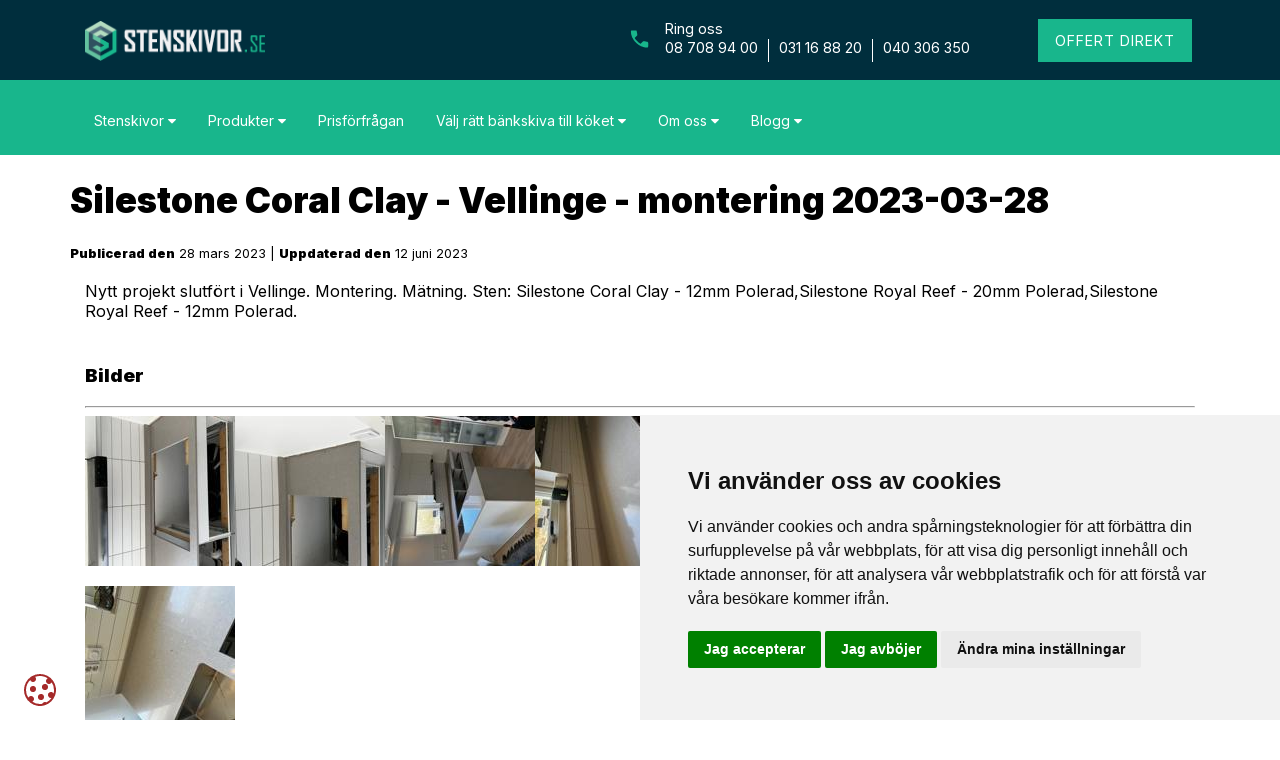

--- FILE ---
content_type: text/html; charset=utf-8
request_url: https://stenskivor.se/blogg/genomforda-projekt/silestone-coral-clay-vellinge-montering-2023-03-28/
body_size: 125640
content:

<!DOCTYPE html>
<html lang="sv">
<head>
<meta charset="utf-8">
<title>Silestone Coral Clay - Vellinge - montering  2023-03-28</title>
<meta http-equiv="X-UA-Compatible" content="IE=edge,chrome=1">
<meta http-equiv="Content-Type" name="Acumbamail-domain-verification" content="0719f574-a3dc-11ee-bd26-005056bd5094"/>
<meta name="viewport" content="width=device-width, initial-scale=1.0, maximum-scale=10.0">
<meta name="description" content='Nytt projekt slutf&#xF6;rt i Vellinge. Montering. M&#xE4;tning.  Sten: Silestone Coral Clay - 12mm Polerad,Silestone Royal Reef - 20mm Polerad,Silestone Royal Reef - 12mm Polerad.  2023-03-28'>
<link rel="preconnect" href="https://fonts.googleapis.com">
<link rel="preconnect" crossorigin href="https://fonts.gstatic.com">
<link rel="stylesheet" href="https://fonts.googleapis.com/css2?family=Inter:wght@400;900&amp;display=swap">
<link rel="stylesheet" href="/css/stenskivor-style.css?v=3.97" />
<link rel="shortcut icon" href="/media/ge2pd3nu/favicon.png">
<link rel="stylesheet" type="text/css" media="screen" rel="preload" href="/css/simple-lightbox.css" />	

</head>
<body>
        <!-- Cookie Consent by FreePrivacyPolicy.com https://www.FreePrivacyPolicy.com -->
<script type="text/javascript" charset="UTF-8" src="//www.freeprivacypolicy.com/public/cookie-consent/4.1.0/cookie-consent.js"></script>
<script type="text/javascript" charset="UTF-8">
document.addEventListener('DOMContentLoaded', function () {
    cookieconsent.run({
        "notice_banner_type": "simple",
        "consent_type": "express",
        "palette": "light",
        "language": "sv",
        "page_load_consent_levels": ["strictly-necessary"],
        "notice_banner_reject_button_hide": false,
        "preferences_center_close_button_hide": false,
        "page_refresh_confirmation_buttons": false,
        "website_name": "Stenskivor.se",
        "website_privacy_policy_url": "https://stenskivor.se/om-oss/cookies/",
        "callbacks": {
            "scripts_specific_loaded": function(level) {
              
                if (level === 'tracking') {  
                    gtag('consent', 'update', {
                        'analytics_storage': 'granted'
                    });
                    loadGAScripts();
                }
                if (level === 'targeting') {  
                    gtag('consent', 'update', {
                        'ad_storage': 'granted',
                        'ad_user_data': 'granted',
                        'ad_personalization': 'granted' 
                    });
                    loadAdsScripts();
                }
            }
        },
        "callbacks_force": true
    });
});
function loadGAScripts() {
    var gAnalyticsScript = document.createElement('script');
    gAnalyticsScript.async = true;
    gAnalyticsScript.src = 'https://www.googletagmanager.com/gtag/js?id=G-0B50Z5WBBR';
    document.head.appendChild(gAnalyticsScript);

    gAnalyticsScript.onload = function() {
        window.dataLayer = window.dataLayer || [];
        function gtag() { dataLayer.push(arguments); }
        gtag('js', new Date());
        gtag('config', 'G-0B50Z5WBBR', {'send_page_view': true});
    };
}

function loadAdsScripts() {

    var gAdsScript = document.createElement('script');
    gAdsScript.async = true;
    gAdsScript.src = 'https://www.googletagmanager.com/gtag/js?id=AW-1011784110';
    document.head.appendChild(gAdsScript);

    gAdsScript.onload = function() {
        window.dataLayer = window.dataLayer || [];
        function gtag() { dataLayer.push(arguments); }
        gtag('js', new Date());
        gtag('config', 'AW-1011784110', {'send_page_view': true});
    };
}

// Initial Google tags setup with default 'denied' state
window.dataLayer = window.dataLayer || [];
function gtag() { dataLayer.push(arguments); }
gtag('consent', 'default', {
    'ad_storage': 'denied',
    'analytics_storage': 'denied',
    'ad_user_data': 'denied', 
    'ad_personalization': 'denied' 
});
function gc(name) {
    let matches = document.cookie.match(new RegExp(
        "(?:^|; )" + name.replace(/([.$?*|{}()[]\\\/+^])/g, '\\$1') + "=([^;]*)"
    ));
    return matches ? decodeURIComponent(matches[1]) : undefined;
}
function tEC() {
    var he = gc('xlyzc1'); 
    if (he) {
        gtag('set', 'user_data', {
            "sha256_email_address": he
        });
    } else {
 
    }
}
</script>
<noscript>Cookie Consent by <a href="https://www.freeprivacypolicy.com/">Free Privacy Policy Generator</a></noscript>
<!-- End Cookie Consent by FreePrivacyPolicy.com https://www.FreePrivacyPolicy.com -->

<input type="hidden" name="hdnLBCount" id="hdnLBCount" value="0" />
    <div id="phoneRow" >
        <div class="container">
             <span class="desk-logo">
                   <a href="/" title="Stenskivor.se" ><img class="logo-image" src="/media/imyh2p5e/stenskivor-logo.png" alt="Stenskivor.se">
                </a></span>
            <span id="mobile-logo">
                   <a href="/" title="Stenskivor.se" ><img class="logo-image" src="/media/imyh2p5e/stenskivor-logo.png" alt="Stenskivor.se">
                </a></span>
    <div id="phoneRowPhoneInfo"> 
    <div class="phoneicon"><a href="tel:08 708 94 00"><svg width="19" height="18" viewBox="0 0 19 18" fill="none" xmlns="http://www.w3.org/2000/svg">
<path d="M17.1187 17.625C15.1222 17.625 13.1497 17.1898 11.201 16.3193C9.25243 15.4488 7.47951 14.2149 5.88229 12.6177C4.28507 11.0205 3.05122 9.24757 2.18073 7.29896C1.31024 5.35035 0.875 3.37778 0.875 1.38125C0.875 1.09375 0.970833 0.854167 1.1625 0.6625C1.35417 0.470833 1.59375 0.375 1.88125 0.375H5.7625C5.98611 0.375 6.18576 0.450868 6.36146 0.602604C6.53715 0.75434 6.64097 0.934028 6.67292 1.14167L7.29583 4.49583C7.32778 4.75139 7.31979 4.96701 7.27187 5.14271C7.22396 5.3184 7.13611 5.47014 7.00833 5.59792L4.68438 7.94583C5.00382 8.53681 5.38316 9.10781 5.8224 9.65885C6.26163 10.2099 6.74479 10.741 7.27187 11.2521C7.76701 11.7472 8.28611 12.2064 8.82917 12.6297C9.37222 13.053 9.94722 13.4403 10.5542 13.7917L12.8062 11.5396C12.95 11.3958 13.1377 11.288 13.3693 11.2161C13.6009 11.1443 13.8285 11.1243 14.0521 11.1562L17.3583 11.8271C17.5819 11.891 17.7656 12.0068 17.9094 12.1745C18.0531 12.3422 18.125 12.5299 18.125 12.7375V16.6187C18.125 16.9062 18.0292 17.1458 17.8375 17.3375C17.6458 17.5292 17.4062 17.625 17.1187 17.625Z" fill="#18B68C"/>
</svg>
</a> </div>
   <div class="phonenumbers"> <div class="callus">Ring oss</div>
    <div class="phonenumber" id="phone1b"><a href="tel:08 708 94 00">08 708 94 00 </a> </div> 
    <div class="phonenumber"  id="phone2"><a href="tel:031 16 88 20">031 16 88 20 </a> </div> 
    <div class="phonenumber" style="border:none;" id="phone3"><a href="tel:040 306 350">040 306 350 </a></div>
    </div>
    <div class="pqButton"> <a href="/prisforfragan/" class="offerButton" title="Offert direkt">Offert direkt</a>
</div>
    </div>
<div class="mobile-nav-handler container">
         <div class="hamburger lines" id="toggle-nav">
                <span></span>
            </div>
        </div>
</div>
    </div>
       <div class="mobile-nav container">
           
<!-- Load font awesome icons -->
<link rel="stylesheet" href="https://cdnjs.cloudflare.com/ajax/libs/font-awesome/4.7.0/css/font-awesome.min.css">
<!-- comment out the following line if you want to remove the root node name from the top navigation -->
<!--<a class="nav-link " href="/">Stenskivor.se</a>-->
<div class="navbar darkm">
  
<div class="mobsubnav">
<button class="mobsubnavbtn" >
<a class="" href="/stenskivor/"><strong>Stenskivor</strong></a>
</button>
<div class="wpfloat-right" id="arrow_2772" onclick="toggleMob('2772','arrow_2772')">
    <i class="arrow down"></i>
</div>
<div class="mobsubnav-content" id='2772' style="display:none;">
<div class="subnav-content-mob">
    <div class="subbg">
  <div class="container">
      <div class="row flex-container" >  
  
<ul class="subnavUl-mob" style="width:100%;">
<li class="subItem">
    <div class=" colmd3subnav-mob" style="padding-right: 0px; ">
<a href="/stenskivor/marmorskivor/" onclick="toggleMob('2744')">Marmorskivor</a>

</div>
<div class="subRight" id="2744">
<div class="col-md-8" style="padding-right: 0px; ">
    <div class="col-md-8">
<p>Marmor är känt för sin distinkta och varierade ådring samt sitt breda spektrum av färgval, vilket gör varje marmorskiva unik.</p>
<p>Marmorbänkskivor är inte bara vackra utan också hållbara, även om de kräver lite mer underhåll jämfört med andra stenmaterial. Regelbunden torkning och användning av specifika rengöringsmedel hjälper till att bevara marmorns lyster och motståndskraft mot fläckar. </p>
</div>
<div class="col-md-4" style="margin-top: 2rem;"><img class="lazy" alt="Marmorskivor" width="193" data-src="/media/az5jhpkl/marmorskivor.webp" /></div>
    </div>
    </div>
</li>
<li class="subItem">
    <div class=" colmd3subnav-mob" style="padding-right: 0px; ">
<a href="/stenskivor/granitskivor/" onclick="toggleMob('2745')">Granitskivor</a>

</div>
<div class="subRight" id="2745">
<div class="col-md-8" style="padding-right: 0px; ">
    
    </div>
    </div>
</li>
<li class="subItem">
    <div class=" colmd3subnav-mob" style="padding-right: 0px; ">
<a href="/stenskivor/kompositskivor/" onclick="toggleMob('2747')">Kompositskivor</a>

</div>
<div class="subRight" id="2747">
<div class="col-md-8" style="padding-right: 0px; ">
    
    </div>
    </div>
</li>
<li class="subItem">
    <div class=" colmd3subnav-mob" style="padding-right: 0px; ">
<a href="/stenskivor/keramikskivor/" onclick="toggleMob('2746')">Keramikskivor</a>

</div>
<div class="subRight" id="2746">
<div class="col-md-8" style="padding-right: 0px; ">
    
    </div>
    </div>
</li>
<li class="subItem">
    <div class=" colmd3subnav-mob" style="padding-right: 0px; ">
<a href="/stenskivor/terrazzo/" onclick="toggleMob('1246')">Terrazzoskivor</a>

</div>
<div class="subRight" id="1246">
<div class="col-md-8" style="padding-right: 0px; ">
    
    </div>
    </div>
</li>
</ul>

</div>
</div>
</div>
</div>

</div>
</div>
<div class="mobsubnav">
<button class="mobsubnavbtn" >
<a class="" href="/produkter/"><strong>Produkter</strong></a>
</button>
<div class="wpfloat-right" id="arrow_1210" onclick="toggleMob('1210','arrow_1210')">
    <i class="arrow down"></i>
</div>
<div class="mobsubnav-content" id='1210' style="display:none;">
<div class="subnav-content-mob">
    <div class="subbg">
  <div class="container">
      <div class="row flex-container" >  
  
<ul class="subnavUl-mob" style="width:100%;">
<li class="subItem">
    <div class=" colmd3subnav-mob" style="padding-right: 0px; ">
<a href="/produkter/badrum/" onclick="toggleMob('1222')">Badrum</a>

<div class="subRight" id="1222" style="padding-top: 0.5rem;  padding-left: 0.9rem;">
    <div class="rightHeader">
    Badrum
</div>
<hr/>
<div class="col-md-8" style="padding-right: 0px; padding-left:0;">
    
    </div>
</div>

    </div>
</li>
<li class="subItem">
    <div class=" colmd3subnav-mob" style="padding-right: 0px; ">
<a href="/produkter/bordsskivor/" onclick="toggleMob('1223')">Bordsskivor</a>

<div class="subRight" id="1223" style="padding-top: 0.5rem;  padding-left: 0.9rem;">
    <div class="rightHeader">
    Bordsskivor
</div>
<hr/>
<div class="col-md-8" style="padding-right: 0px; padding-left:0;">
    
    </div>
</div>

    </div>
</li>
<li class="subItem">
    <div class=" colmd3subnav-mob" style="padding-right: 0px; ">
<a href="/produkter/bankskivor/" onclick="toggleMob('5974')">B&#xE4;nkskivor</a>

<div class="subRight" id="5974" style="padding-top: 0.5rem;  padding-left: 0.9rem;">
    <div class="rightHeader">
    B&#xE4;nkskivor
</div>
<hr/>
<div class="col-md-8" style="padding-right: 0px; padding-left:0;">
    
    </div>
</div>

    </div>
</li>
<li class="subItem">
    <div class=" colmd3subnav-mob" style="padding-right: 0px; ">
<a href="/produkter/fonsterbrador/" onclick="toggleMob('1224')">F&#xF6;nsterb&#xE4;nkar</a>

<div class="subRight" id="1224" style="padding-top: 0.5rem;  padding-left: 0.9rem;">
    <div class="rightHeader">
    F&#xF6;nsterb&#xE4;nkar
</div>
<hr/>
<div class="col-md-8" style="padding-right: 0px; padding-left:0;">
    
    </div>
</div>

    </div>
</li>
<li class="subItem">
    <div class=" colmd3subnav-mob" style="padding-right: 0px; ">
<a href="/produkter/diskhoar/" onclick="toggleMob('1226')">Diskhoar</a>

<div class="subRight" id="1226" style="padding-top: 0.5rem;  padding-left: 0.9rem;">
    <div class="rightHeader">
    Diskhoar
</div>
<hr/>
<div class="col-md-8" style="padding-right: 0px; padding-left:0;">
    
    </div>
</div>

    </div>
</li>
<li class="subItem">
    <div class=" colmd3subnav-mob" style="padding-right: 0px; ">
<a href="/produkter/koksblandare/" onclick="toggleMob('1227')">K&#xF6;ksblandare</a>

<div class="subRight" id="1227" style="padding-top: 0.5rem;  padding-left: 0.9rem;">
    <div class="rightHeader">
    K&#xF6;ksblandare
</div>
<hr/>
<div class="col-md-8" style="padding-right: 0px; padding-left:0;">
    
    </div>
</div>

    </div>
</li>
<li class="subItem">
    <div class=" colmd3subnav-mob" style="padding-right: 0px; ">
<a href="/produkter/runda-bordsskivor/" onclick="toggleMob('1228')">Runda Bordsskivor</a>

<div class="subRight" id="1228" style="padding-top: 0.5rem;  padding-left: 0.9rem;">
    <div class="rightHeader">
    Runda Bordsskivor
</div>
<hr/>
<div class="col-md-8" style="padding-right: 0px; padding-left:0;">
    
    </div>
</div>

    </div>
</li>
<li class="subItem">
    <div class=" colmd3subnav-mob" style="padding-right: 0px; ">
<a href="/produkter/vaggbekladnad-stankskydd/" onclick="toggleMob('1229')">V&#xE4;ggbekl&#xE4;dnad (St&#xE4;nkskydd)</a>

<div class="subRight" id="1229" style="padding-top: 0.5rem;  padding-left: 0.9rem;">
    <div class="rightHeader">
    V&#xE4;ggbekl&#xE4;dnad (St&#xE4;nkskydd)
</div>
<hr/>
<div class="col-md-8" style="padding-right: 0px; padding-left:0;">
    
    </div>
</div>

    </div>
</li>
<li class="subItem">
    <div class=" colmd3subnav-mob" style="padding-right: 0px; ">
<a href="/produkter/underhall/" onclick="toggleMob('5939')">Underh&#xE5;ll</a>

<div class="subRight" id="5939" style="padding-top: 0.5rem;  padding-left: 0.9rem;">
    <div class="rightHeader">
    Underh&#xE5;ll
</div>
<hr/>
<div class="col-md-8" style="padding-right: 0px; padding-left:0;">
    
    </div>
</div>

    </div>
</li>
</ul>

</div>
</div>
</div>
</div>

</div>
</div>
<div class="mobsubnav">
            <button class="mobsubnavbtn"><a class="" href="/prisforfragan/"><strong>Prisf&#xF6;rfr&#xE5;gan</strong></a></button>
     </div>   <div class="mobsubnav">
<button class="mobsubnavbtn" >
<a class="" href="/valj-ratt-bankskiva/"><strong>V&#xE4;lj r&#xE4;tt b&#xE4;nkskiva till k&#xF6;ket</strong></a>
</button>
<div class="wpfloat-right" id="arrow_2763" onclick="toggleMob('2763','arrow_2763')">
    <i class="arrow down"></i>
</div>
<div class="mobsubnav-content" id='2763' style="display:none;">
<div class="subnav-content-mob">
    <div class="subbg">
  <div class="container">
      <div class="row flex-container" >  
  
<ul class="subnavUl-mob" style="width:100%;">
<li class="subItem">
    <div class=" colmd3subnav-mob" style="padding-right: 0px; ">
<a href="/valj-ratt-bankskiva/valj-ratt-kantprofil/" onclick="toggleMob('5917')">V&#xE4;lj r&#xE4;tt kantprofil</a>

</div>
<div class="subRight" id="5917">
<div class="col-md-8" style="padding-right: 0px; ">
    
    </div>
    </div>
</li>
<li class="subItem">
    <div class=" colmd3subnav-mob" style="padding-right: 0px; ">
<a href="/valj-ratt-bankskiva/valj-ratt-bearbetning/" onclick="toggleMob('5918')">V&#xE4;lj r&#xE4;tt bearbetning f&#xF6;r dina b&#xE4;nkskivor</a>

</div>
<div class="subRight" id="5918">
<div class="col-md-8" style="padding-right: 0px; ">
    
    </div>
    </div>
</li>
<li class="subItem">
    <div class=" colmd3subnav-mob" style="padding-right: 0px; ">
<a href="/valj-ratt-bankskiva/montering-och-skotsel/" onclick="toggleMob('5919')">Montering och sk&#xF6;tsel</a>

</div>
<div class="subRight" id="5919">
<div class="col-md-8" style="padding-right: 0px; ">
    
    </div>
    </div>
</li>
<li class="subItem">
    <div class=" colmd3subnav-mob" style="padding-right: 0px; ">
<a href="/valj-ratt-bankskiva/fa-hjalp-att-valja-ratt-stenskiva/" onclick="toggleMob('5957')">F&#xE5; hj&#xE4;lp med att v&#xE4;lja r&#xE4;tt b&#xE4;nkskiva</a>

</div>
<div class="subRight" id="5957">
<div class="col-md-8" style="padding-right: 0px; ">
    
    </div>
    </div>
</li>
</ul>

</div>
</div>
</div>
</div>

</div>
</div>
<div class="mobsubnav">
<button class="mobsubnavbtn" >
<a class="" href="/om-oss/"><strong>Om oss</strong></a>
</button>
<div class="wpfloat-right" id="arrow_1119" onclick="toggleMob('1119','arrow_1119')">
    <i class="arrow down"></i>
</div>
<div class="mobsubnav-content" id='1119' style="display:none;">
<div class="subnav-content-mob">
    <div class="subbg">
  <div class="container">
      <div class="row flex-container" >  
  
<ul class="subnavUl-mob" style="width:100%;">
<li class="subItem">
    <div class=" colmd3subnav-mob" style="padding-right: 0px; ">
<a href="/om-oss/besok-oss/" onclick="toggleMob('2787')">Bes&#xF6;k oss</a>

</div>
<div class="subRight" id="2787">
<div class="col-md-8" style="padding-right: 0px; ">
    
    </div>
    </div>
</li>
<li class="subItem">
    <div class=" colmd3subnav-mob" style="padding-right: 0px; ">
<a href="/om-oss/nojda-kunder/" onclick="toggleMob('2788')">N&#xF6;jda kunder</a>

</div>
<div class="subRight" id="2788">
<div class="col-md-8" style="padding-right: 0px; ">
    
    </div>
    </div>
</li>
<li class="subItem">
    <div class=" colmd3subnav-mob" style="padding-right: 0px; ">
<a href="/om-oss/medarbetare/" onclick="toggleMob('2789')">Medarbetare</a>

</div>
<div class="subRight" id="2789">
<div class="col-md-8" style="padding-right: 0px; ">
    
    </div>
    </div>
</li>
<li class="subItem">
    <div class=" colmd3subnav-mob" style="padding-right: 0px; ">
<a href="/om-oss/leverans-av-stenskivor/" onclick="toggleMob('5926')">Leverans av stenskivor</a>

</div>
<div class="subRight" id="5926">
<div class="col-md-8" style="padding-right: 0px; ">
    
    </div>
    </div>
</li>
<li class="subItem">
    <div class=" colmd3subnav-mob" style="padding-right: 0px; ">
<a href="/om-oss/kontakt/" onclick="toggleMob('5927')">Kontakta oss</a>

</div>
<div class="subRight" id="5927">
<div class="col-md-8" style="padding-right: 0px; ">
    
    </div>
    </div>
</li>
<li class="subItem">
    <div class=" colmd3subnav-mob" style="padding-right: 0px; ">
<a href="/om-oss/zaver/" onclick="toggleMob('7392')">S&#xE4;kra betalningar</a>

</div>
<div class="subRight" id="7392">
<div class="col-md-8" style="padding-right: 0px; ">
    
    </div>
    </div>
</li>
</ul>

</div>
</div>
</div>
</div>

</div>
</div>
<div class="mobsubnav">
<button class="mobsubnavbtn" >
<a class="" href="/blogg/"><strong>Blogg</strong></a>
</button>
<div class="wpfloat-right" id="arrow_2757" onclick="toggleMob('2757','arrow_2757')">
    <i class="arrow down"></i>
</div>
<div class="mobsubnav-content" id='2757' style="display:none;">
<div class="subnav-content-mob">
    <div class="subbg">
  <div class="container">
      <div class="row flex-container" >  
  
<ul class="subnavUl-mob" style="width:100%;">
<li class="subItem">
    <div class=" colmd3subnav-mob" style="padding-right: 0px; ">
<a href="/blogg/genomforda-projekt/" onclick="toggleMob('1122')">Genomf&#xF6;rda projekt</a>

</div>
<div class="subRight" id="1122">
<div class="col-md-8" style="padding-right: 0px; ">
    
    </div>
    </div>
</li>
<li class="subItem">
    <div class=" colmd3subnav-mob" style="padding-right: 0px; ">
<a href="/blogg/produkter/" onclick="toggleMob('2756')">Produkter</a>

</div>
<div class="subRight" id="2756">
<div class="col-md-8" style="padding-right: 0px; ">
    
    </div>
    </div>
</li>
<li class="subItem">
    <div class=" colmd3subnav-mob" style="padding-right: 0px; ">
<a href="/blogg/inspiration/" onclick="toggleMob('2758')">Inspiration</a>

</div>
<div class="subRight" id="2758">
<div class="col-md-8" style="padding-right: 0px; ">
    
    </div>
    </div>
</li>
<li class="subItem">
    <div class=" colmd3subnav-mob" style="padding-right: 0px; ">
<a href="/blogg/montering-och-skotsel/" onclick="toggleMob('2759')">Montering &amp; Sk&#xF6;tsel</a>

</div>
<div class="subRight" id="2759">
<div class="col-md-8" style="padding-right: 0px; ">
    
    </div>
    </div>
</li>
<li class="subItem">
    <div class=" colmd3subnav-mob" style="padding-right: 0px; ">
<a href="/blogg/faq-vanliga-fragor/" onclick="toggleMob('2761')">FAQ (Vanliga Fr&#xE5;gor)</a>

</div>
<div class="subRight" id="2761">
<div class="col-md-8" style="padding-right: 0px; ">
    
    </div>
    </div>
</li>
<li class="subItem">
    <div class=" colmd3subnav-mob" style="padding-right: 0px; ">
<a href="/blogg/nyheter/" onclick="toggleMob('2762')">Nyheter</a>

</div>
<div class="subRight" id="2762">
<div class="col-md-8" style="padding-right: 0px; ">
    
    </div>
    </div>
</li>
</ul>

</div>
</div>
</div>
</div>

</div>
</div>
    
</div>
      </div>

<div class="top-nav">
    <div class="container">
            
<!-- Load font awesome icons -->
<link rel="stylesheet" href="https://cdnjs.cloudflare.com/ajax/libs/font-awesome/4.7.0/css/font-awesome.min.css">
<!-- comment out the following line if you want to remove the root node name from the top navigation -->
<!--<a class="nav-link " href="/">Stenskivor.se</a>-->
<div class="navbar">
    <div class="logo-image-fixed" style="display:none;">
<a href="/" title="Stenskivor.se" ><img src="/media/z42chhja/stenskivor_se-logo.png"  /></a>
</div>
<div class="subnav">
<button class="subnavbtn"><a class="" href="/stenskivor/">Stenskivor <i class="fa fa-caret-down"></i></a></button>
<div class="subnav-content">
    <div class="subbg">
  <div class="container"><div class="row">  <div class="col-md-3 colmd3subnav">
      <ul class="subnavUl">
<li class="subItem">
<a href="/stenskivor/marmorskivor/">Marmorskivor</a>
<div class="subRight"><div class="col-md-8">
<p>Marmor är känt för sin distinkta och varierade ådring samt sitt breda spektrum av färgval, vilket gör varje marmorskiva unik.</p>
<p>Marmorbänkskivor är inte bara vackra utan också hållbara, även om de kräver lite mer underhåll jämfört med andra stenmaterial. Regelbunden torkning och användning av specifika rengöringsmedel hjälper till att bevara marmorns lyster och motståndskraft mot fläckar. </p>
</div>
<div class="col-md-4" style="margin-top: 2rem;"><img class="lazy" alt="Marmorskivor" width="193" data-src="/media/az5jhpkl/marmorskivor.webp" /></div></div>
</li>
<li class="subItem">
<a href="/stenskivor/granitskivor/">Granitskivor</a>
<div class="subRight"></div>
</li>
<li class="subItem">
<a href="/stenskivor/kompositskivor/">Kompositskivor</a>
<div class="subRight"></div>
</li>
<li class="subItem">
<a href="/stenskivor/keramikskivor/">Keramikskivor</a>
<div class="subRight"></div>
</li>
<li class="subItem">
<a href="/stenskivor/terrazzo/">Terrazzoskivor</a>
<div class="subRight"></div>
</li>
</ul>
</div>
<div class="col-md-8 "><div class="subContent"><div class="col-md-8">
<p>Stenskivor har blivit ett populärt val för bänkskivor i kök och badrum tack vare deras hållbarhet och estetiska utseende. De är också mycket hållbara och motståndskraftiga mot värme, vilket gör dem idealiska för köksmiljöer.</p>
<p>Med rätt underhåll kan stenskivor behålla sitt eleganta utseende i många år, vilket gör dem till en långsiktig investering för varje hem.</p>
</div>
<div class="col-md-4" style="margin-top: 2rem;"><img class="lazy" alt="Stenskivor" width="193" height="150" data-src="/media/1vqhrhd4/stenskivor-cover-silestone-eternal-marquina.webp" /></div></div></div>
</div>
</div>
</div>
</div>
</div>
<div class="subnav">
<button class="subnavbtn"><a class="" href="/produkter/">Produkter <i class="fa fa-caret-down"></i></a></button>
<div class="subnav-content">
    <div class="subbg">
  <div class="container"><div class="row">  <div class="col-md-3 colmd3subnav">
      <ul class="subnavUl">
<li class="subItem">
<a href="/produkter/badrum/">Badrum</a>

<div class="subRight">
    <div class="rightHeader">
    Badrum
</div>
<hr/>
    
    </div>
</li>
<li class="subItem">
<a href="/produkter/bordsskivor/">Bordsskivor</a>

<div class="subRight">
    <div class="rightHeader">
    Bordsskivor
</div>
<hr/>
    
    </div>
</li>
<li class="subItem">
<a href="/produkter/bankskivor/">B&#xE4;nkskivor</a>

<div class="subRight">
    <div class="rightHeader">
    B&#xE4;nkskivor
</div>
<hr/>
    
    </div>
</li>
<li class="subItem">
<a href="/produkter/fonsterbrador/">F&#xF6;nsterb&#xE4;nkar</a>

<div class="subRight">
    <div class="rightHeader">
    F&#xF6;nsterb&#xE4;nkar
</div>
<hr/>
    
    </div>
</li>
<li class="subItem">
<a href="/produkter/diskhoar/">Diskhoar</a>

<div class="subRight">
    <div class="rightHeader">
    Diskhoar
</div>
<hr/>
    
    </div>
</li>
<li class="subItem">
<a href="/produkter/koksblandare/">K&#xF6;ksblandare</a>

<div class="subRight">
    <div class="rightHeader">
    K&#xF6;ksblandare
</div>
<hr/>
    
    </div>
</li>
<li class="subItem">
<a href="/produkter/runda-bordsskivor/">Runda Bordsskivor</a>

<div class="subRight">
    <div class="rightHeader">
    Runda Bordsskivor
</div>
<hr/>
    
    </div>
</li>
<li class="subItem">
<a href="/produkter/vaggbekladnad-stankskydd/">V&#xE4;ggbekl&#xE4;dnad (St&#xE4;nkskydd)</a>

<div class="subRight">
    <div class="rightHeader">
    V&#xE4;ggbekl&#xE4;dnad (St&#xE4;nkskydd)
</div>
<hr/>
    
    </div>
</li>
<li class="subItem">
<a href="/produkter/underhall/">Underh&#xE5;ll</a>

<div class="subRight">
    <div class="rightHeader">
    Underh&#xE5;ll
</div>
<hr/>
    
    </div>
</li>
</ul>
</div>
<div class="col-md-8 "><div class="subContent"></div></div>
</div>
</div>
</div>
</div>
</div>
<div class="subnav">
            <button class="subnavbtn"><a class="" href="/prisforfragan/">Prisf&#xF6;rfr&#xE5;gan</a></button>
     </div>   <div class="subnav">
<button class="subnavbtn"><a class="" href="/valj-ratt-bankskiva/">V&#xE4;lj r&#xE4;tt b&#xE4;nkskiva till k&#xF6;ket <i class="fa fa-caret-down"></i></a></button>
<div class="subnav-content">
    <div class="subbg">
  <div class="container"><div class="row">  <div class="col-md-3 colmd3subnav">
      <ul class="subnavUl">
<li class="subItem">
<a href="/valj-ratt-bankskiva/valj-ratt-kantprofil/">V&#xE4;lj r&#xE4;tt kantprofil</a>
<div class="subRight"></div>
</li>
<li class="subItem">
<a href="/valj-ratt-bankskiva/valj-ratt-bearbetning/">V&#xE4;lj r&#xE4;tt bearbetning f&#xF6;r dina b&#xE4;nkskivor</a>
<div class="subRight"></div>
</li>
<li class="subItem">
<a href="/valj-ratt-bankskiva/montering-och-skotsel/">Montering och sk&#xF6;tsel</a>
<div class="subRight"></div>
</li>
<li class="subItem">
<a href="/valj-ratt-bankskiva/fa-hjalp-att-valja-ratt-stenskiva/">F&#xE5; hj&#xE4;lp med att v&#xE4;lja r&#xE4;tt b&#xE4;nkskiva</a>
<div class="subRight"></div>
</li>
</ul>
</div>
<div class="col-md-8 "><div class="subContent"></div></div>
</div>
</div>
</div>
</div>
</div>
<div class="subnav">
<button class="subnavbtn"><a class="" href="/om-oss/">Om oss <i class="fa fa-caret-down"></i></a></button>
<div class="subnav-content">
    <div class="subbg">
  <div class="container"><div class="row">  <div class="col-md-3 colmd3subnav">
      <ul class="subnavUl">
<li class="subItem">
<a href="/om-oss/besok-oss/">Bes&#xF6;k oss</a>
<div class="subRight"></div>
</li>
<li class="subItem">
<a href="/om-oss/nojda-kunder/">N&#xF6;jda kunder</a>
<div class="subRight"></div>
</li>
<li class="subItem">
<a href="/om-oss/medarbetare/">Medarbetare</a>
<div class="subRight"></div>
</li>
<li class="subItem">
<a href="/om-oss/leverans-av-stenskivor/">Leverans av stenskivor</a>
<div class="subRight"></div>
</li>
<li class="subItem">
<a href="/om-oss/kontakt/">Kontakta oss</a>
<div class="subRight"></div>
</li>
<li class="subItem">
<a href="/om-oss/zaver/">S&#xE4;kra betalningar</a>
<div class="subRight"></div>
</li>
</ul>
</div>
<div class="col-md-8 "><div class="subContent"></div></div>
</div>
</div>
</div>
</div>
</div>
<div class="subnav">
<button class="subnavbtn"><a class="" href="/blogg/">Blogg <i class="fa fa-caret-down"></i></a></button>
<div class="subnav-content">
    <div class="subbg">
  <div class="container"><div class="row">  <div class="col-md-3 colmd3subnav">
      <ul class="subnavUl">
<li class="subItem">
<a href="/blogg/genomforda-projekt/">Genomf&#xF6;rda projekt</a>
<div class="subRight"></div>
</li>
<li class="subItem">
<a href="/blogg/produkter/">Produkter</a>
<div class="subRight"></div>
</li>
<li class="subItem">
<a href="/blogg/inspiration/">Inspiration</a>
<div class="subRight"></div>
</li>
<li class="subItem">
<a href="/blogg/montering-och-skotsel/">Montering &amp; Sk&#xF6;tsel</a>
<div class="subRight"></div>
</li>
<li class="subItem">
<a href="/blogg/faq-vanliga-fragor/">FAQ (Vanliga Fr&#xE5;gor)</a>
<div class="subRight"></div>
</li>
<li class="subItem">
<a href="/blogg/nyheter/">Nyheter</a>
<div class="subRight"></div>
</li>
</ul>
</div>
<div class="col-md-8 "><div class="subContent"></div></div>
</div>
</div>
</div>
</div>
</div>
</div>
</div>
</div>
 <a id="upp"></a>
    <main>
  
<section class="section">
    <div class="container">
        <article style="float:left;">
            <h1>Silestone Coral Clay - Vellinge - montering  2023-03-28</h1>
             <p class="dateRow">
                <strong>Publicerad den</strong> <span>28 mars 2023</span> | <strong>Uppdaterad den</strong> <span>12 juni 2023</span>
          <p>
            <div class='row'><div class='medium-12 columns'>Nytt projekt slutfört i Vellinge. Montering. Mätning.  Sten: Silestone Coral Clay - 12mm Polerad,Silestone Royal Reef - 20mm Polerad,Silestone Royal Reef - 12mm Polerad. </div></div><div class='row listingRow' style='margin-top:1.5rem;'><div class='medium-12 columns'><h3><strong>Bilder</strong></h3><hr><div class='gallery'><a href='/media/blogContent/55162/silestone_coral_clay_-_vellinge_-_montering__2023-03-28-1.jpeg'><img alt='Silestone Coral Clay - Vellinge - montering  2023-03-28' class='lazy' data-src='/media/blogContent/55162/silestone_coral_clay_-_vellinge_-_montering__2023-03-28-1.jpeg?anchor=center&mode=crop&width=150&height=150&mode=crop'></a><a href='/media/blogContent/55162/silestone_coral_clay_-_vellinge_-_montering__2023-03-28-2.jpeg'><img alt='Silestone Coral Clay - Vellinge - montering  2023-03-28' class='lazy' data-src='/media/blogContent/55162/silestone_coral_clay_-_vellinge_-_montering__2023-03-28-2.jpeg?anchor=center&mode=crop&width=150&height=150&mode=crop'></a><a href='/media/blogContent/55162/silestone_coral_clay_-_vellinge_-_montering__2023-03-28-3.jpeg'><img alt='Silestone Coral Clay - Vellinge - montering  2023-03-28' class='lazy' data-src='/media/blogContent/55162/silestone_coral_clay_-_vellinge_-_montering__2023-03-28-3.jpeg?anchor=center&mode=crop&width=150&height=150&mode=crop'></a><a href='/media/blogContent/55162/silestone_coral_clay_-_vellinge_-_montering__2023-03-28-4.jpeg'><img alt='Silestone Coral Clay - Vellinge - montering  2023-03-28' class='lazy' data-src='/media/blogContent/55162/silestone_coral_clay_-_vellinge_-_montering__2023-03-28-4.jpeg?anchor=center&mode=crop&width=150&height=150&mode=crop'></a><a href='/media/blogContent/55162/silestone_coral_clay_-_vellinge_-_montering__2023-03-28-5.jpeg'><img alt='Silestone Coral Clay - Vellinge - montering  2023-03-28' class='lazy' data-src='/media/blogContent/55162/silestone_coral_clay_-_vellinge_-_montering__2023-03-28-5.jpeg?anchor=center&mode=crop&width=150&height=150&mode=crop'></a><a href='/media/blogContent/55162/silestone_coral_clay_-_vellinge_-_montering__2023-03-28-6.jpeg'><img alt='Silestone Coral Clay - Vellinge - montering  2023-03-28' class='lazy' data-src='/media/blogContent/55162/silestone_coral_clay_-_vellinge_-_montering__2023-03-28-6.jpeg?anchor=center&mode=crop&width=150&height=150&mode=crop'></a><a href='/media/blogContent/55162/silestone_coral_clay_-_vellinge_-_montering__2023-03-28-7.jpeg'><img alt='Silestone Coral Clay - Vellinge - montering  2023-03-28' class='lazy' data-src='/media/blogContent/55162/silestone_coral_clay_-_vellinge_-_montering__2023-03-28-7.jpeg?anchor=center&mode=crop&width=150&height=150&mode=crop'></a><a href='/media/blogContent/55162/silestone_coral_clay_-_vellinge_-_montering__2023-03-28-8.jpeg'><img alt='Silestone Coral Clay - Vellinge - montering  2023-03-28' class='lazy' data-src='/media/blogContent/55162/silestone_coral_clay_-_vellinge_-_montering__2023-03-28-8.jpeg?anchor=center&mode=crop&width=150&height=150&mode=crop'></a></div></div></div><div class='row'><div class='medium-12 columns' style='margin-bottom:2rem;margin-top:1rem;'>Totalvikt: 169,73 kg. Totalarea: 3,83 m2.</div></div>
            <!-- todo: implement discus comments -->
        </article>
    </div>
</section>
  <div class="container">
                <div class="row landingTerrazzo">
            <div class="col-md-12 column">
                <h2 style="text-align:center">Relaterade blogginl&#xE4;gg</h2>
            </div>
        </div>
        <div class="row landingProductRow">
            <div class="col-md-12 column">
      <a href="/blogg/genomforda-projekt/silestone-coral-clay-saltsjoe-boo-montering-2026-01-08/" class="productLink">
      <div class="productContainer  equal-height-column">
        <div>                    
          <img src="/media/blogContent/68862/silestone_coral_clay_-_saltsjo-boo_-_montering__2026-01-08-1.jpeg?mode=crop&amp;width=200&amp;height=150" alt="Silestone Coral Clay - Saltsj&#xF6;-Boo - montering  2026-01-08" />
        <div class="blogDay">8</div>
        <div class="blogMonth">Jan 2026</div>
        <div class="blogCategory">Genomf&#xF6;rda projekt</div>
        </div>
        <h3>Silestone Coral Clay - Saltsj&#xF6;-Boo - montering  2026-01-08</h3>
       
    </div>
    </a>
      <a href="/blogg/genomforda-projekt/silestone-coral-clay-malmoe-montering-2025-12-19/" class="productLink">
      <div class="productContainer  equal-height-column">
        <div>                    
          <img src="/media/blogContent/68782/silestone_coral_clay_-_malmo_-_montering__2025-12-19-1.jpeg?mode=crop&amp;width=200&amp;height=150" alt="Silestone Coral Clay - Malm&#xF6; - montering  2025-12-19" />
        <div class="blogDay">19</div>
        <div class="blogMonth">Dec 2025</div>
        <div class="blogCategory">Genomf&#xF6;rda projekt</div>
        </div>
        <h3>Silestone Coral Clay - Malm&#xF6; - montering  2025-12-19</h3>
       
    </div>
    </a>
      <a href="/blogg/genomforda-projekt/silestone-coral-clay-landskrona-montering-2025-12-13/" class="productLink">
      <div class="productContainer  equal-height-column">
        <div>                    
          <img src="/media/blogContent/68662/silestone_coral_clay_-_landskrona__-_montering__2025-12-13-1.jpeg?mode=crop&amp;width=200&amp;height=150" alt="Silestone Coral Clay - Landskrona  - montering  2025-12-13" />
        <div class="blogDay">13</div>
        <div class="blogMonth">Dec 2025</div>
        <div class="blogCategory">Genomf&#xF6;rda projekt</div>
        </div>
        <h3>Silestone Coral Clay - Landskrona  - montering  2025-12-13</h3>
       
    </div>
    </a>
      <a href="/blogg/genomforda-projekt/silestone-coral-clay-stockholm-montering-2025-12-09/" class="productLink">
      <div class="productContainer  equal-height-column">
        <div>                    
          <img src="/media/blogContent/68740/silestone_coral_clay_-_stockholm_-_montering__2025-12-09-1.jpeg?mode=crop&amp;width=200&amp;height=150" alt="Silestone Coral Clay - Stockholm - montering  2025-12-09" />
        <div class="blogDay">9</div>
        <div class="blogMonth">Dec 2025</div>
        <div class="blogCategory">Genomf&#xF6;rda projekt</div>
        </div>
        <h3>Silestone Coral Clay - Stockholm - montering  2025-12-09</h3>
       
    </div>
    </a>
      <a href="/blogg/genomforda-projekt/silestone-coral-clay-saxtorp-montering-2025-12-05/" class="productLink">
      <div class="productContainer  equal-height-column">
        <div>                    
          <img src="/media/blogContent/68584/silestone_coral_clay_-_saxtorp__-_montering__2025-12-05-1.jpeg?mode=crop&amp;width=200&amp;height=150" alt="Silestone Coral Clay - Saxtorp  - montering  2025-12-05" />
        <div class="blogDay">5</div>
        <div class="blogMonth">Dec 2025</div>
        <div class="blogCategory">Genomf&#xF6;rda projekt</div>
        </div>
        <h3>Silestone Coral Clay - Saxtorp  - montering  2025-12-05</h3>
       
    </div>
    </a>
      <a href="/blogg/genomforda-projekt/silestone-coral-clay-moelnlycke-montering-2025-12-04/" class="productLink">
      <div class="productContainer  equal-height-column">
        <div>                    
          <img src="/media/blogContent/68604/silestone_coral_clay_-_molnlycke_-_montering__2025-12-04-1.jpeg?mode=crop&amp;width=200&amp;height=150" alt="Silestone Coral Clay - M&#xF6;lnlycke - montering  2025-12-04" />
        <div class="blogDay">4</div>
        <div class="blogMonth">Dec 2025</div>
        <div class="blogCategory">Genomf&#xF6;rda projekt</div>
        </div>
        <h3>Silestone Coral Clay - M&#xF6;lnlycke - montering  2025-12-04</h3>
       
    </div>
    </a>
      <a href="/blogg/genomforda-projekt/silestone-coral-clay-uppsala-montering-2025-12-03/" class="productLink">
      <div class="productContainer  equal-height-column">
        <div>                    
          <img src="/media/blogContent/68469/silestone_coral_clay_-_uppsala_-_montering__2025-12-03-1.jpeg?mode=crop&amp;width=200&amp;height=150" alt="Silestone Coral Clay - Uppsala - montering  2025-12-03" />
        <div class="blogDay">3</div>
        <div class="blogMonth">Dec 2025</div>
        <div class="blogCategory">Genomf&#xF6;rda projekt</div>
        </div>
        <h3>Silestone Coral Clay - Uppsala - montering  2025-12-03</h3>
       
    </div>
    </a>
      <a href="/blogg/genomforda-projekt/silestone-coral-clay-kungsaengen-montering-2025-11-29/" class="productLink">
      <div class="productContainer  equal-height-column">
        <div>                    
          <img src="/media/blogContent/68434/silestone_coral_clay_-_kungsangen__-_montering__2025-11-29-1.jpg?mode=crop&amp;width=200&amp;height=150" alt="Silestone Coral Clay - Kungs&#xE4;ngen  - montering  2025-11-29" />
        <div class="blogDay">29</div>
        <div class="blogMonth">Nov 2025</div>
        <div class="blogCategory">Genomf&#xF6;rda projekt</div>
        </div>
        <h3>Silestone Coral Clay - Kungs&#xE4;ngen  - montering  2025-11-29</h3>
       
    </div>
    </a>
      <a href="/blogg/genomforda-projekt/silestone-coral-clay-dalby-montering-2025-11-25/" class="productLink">
      <div class="productContainer  equal-height-column">
        <div>                    
          <img src="/media/blogContent/68405/silestone_coral_clay_-_dalby_-_montering__2025-11-25-1.jpg?mode=crop&amp;width=200&amp;height=150" alt="Silestone Coral Clay - Dalby - montering  2025-11-25" />
        <div class="blogDay">25</div>
        <div class="blogMonth">Nov 2025</div>
        <div class="blogCategory">Genomf&#xF6;rda projekt</div>
        </div>
        <h3>Silestone Coral Clay - Dalby - montering  2025-11-25</h3>
       
    </div>
    </a>
      <a href="/blogg/genomforda-projekt/technistone-glencoe-vellinge-montering-2025-11-23/" class="productLink">
      <div class="productContainer  equal-height-column">
        <div>                    
          <img src="/media/blogContent/68503/technistone_glencoe_-_vellinge_-_montering__2025-11-23-1.jpeg?mode=crop&amp;width=200&amp;height=150" alt="Technistone Glencoe - vellinge - montering  2025-11-23" />
        <div class="blogDay">23</div>
        <div class="blogMonth">Nov 2025</div>
        <div class="blogCategory">Genomf&#xF6;rda projekt</div>
        </div>
        <h3>Technistone Glencoe - vellinge - montering  2025-11-23</h3>
       
    </div>
    </a>
      <a href="/blogg/genomforda-projekt/silestone-coral-clay-karlskrona-montering-2025-11-22/" class="productLink">
      <div class="productContainer  equal-height-column">
        <div>                    
          <img src="/media/blogContent/67603/silestone_coral_clay_-_karlskrona__-_montering__2025-11-22-1.jpeg?mode=crop&amp;width=200&amp;height=150" alt="Silestone Coral Clay - Karlskrona  - montering  2025-11-22" />
        <div class="blogDay">22</div>
        <div class="blogMonth">Nov 2025</div>
        <div class="blogCategory">Genomf&#xF6;rda projekt</div>
        </div>
        <h3>Silestone Coral Clay - Karlskrona  - montering  2025-11-22</h3>
       
    </div>
    </a>
      <a href="/blogg/genomforda-projekt/silestone-coral-clay-stockholm-montering-2025-11-15/" class="productLink">
      <div class="productContainer  equal-height-column">
        <div>                    
          <img src="/media/blogContent/68208/silestone_coral_clay_-_stockholm_-_montering__2025-11-15-1.jpeg?mode=crop&amp;width=200&amp;height=150" alt="Silestone Coral Clay - Stockholm - montering  2025-11-15" />
        <div class="blogDay">15</div>
        <div class="blogMonth">Nov 2025</div>
        <div class="blogCategory">Genomf&#xF6;rda projekt</div>
        </div>
        <h3>Silestone Coral Clay - Stockholm - montering  2025-11-15</h3>
       
    </div>
    </a>
      <a href="/blogg/genomforda-projekt/silestone-coral-clay-oesmo-montering-2025-11-14/" class="productLink">
      <div class="productContainer  equal-height-column">
        <div>                    
          <img src="/media/blogContent/68206/silestone_coral_clay_-_osmo_-_montering__2025-11-14-1.jpeg?mode=crop&amp;width=200&amp;height=150" alt="Silestone Coral Clay - &#xD6;smo - montering  2025-11-14" />
        <div class="blogDay">14</div>
        <div class="blogMonth">Nov 2025</div>
        <div class="blogCategory">Genomf&#xF6;rda projekt</div>
        </div>
        <h3>Silestone Coral Clay - &#xD6;smo - montering  2025-11-14</h3>
       
    </div>
    </a>
      <a href="/blogg/genomforda-projekt/silestone-coral-clay-malmoe-montering-2025-11-11/" class="productLink">
      <div class="productContainer  equal-height-column">
        <div>                    
          <img src="/media/blogContent/68290/silestone_coral_clay_-_malmo_-_montering__2025-11-11-1.jpeg?mode=crop&amp;width=200&amp;height=150" alt="Silestone Coral Clay - Malm&#xF6; - montering  2025-11-11" />
        <div class="blogDay">11</div>
        <div class="blogMonth">Nov 2025</div>
        <div class="blogCategory">Genomf&#xF6;rda projekt</div>
        </div>
        <h3>Silestone Coral Clay - Malm&#xF6; - montering  2025-11-11</h3>
       
    </div>
    </a>
      <a href="/blogg/genomforda-projekt/silestone-coral-clay-karlskrona-montering-2025-11-10/" class="productLink">
      <div class="productContainer  equal-height-column">
        <div>                    
          <img src="/media/blogContent/68237/silestone_coral_clay_-_karlskrona_-_montering__2025-11-10-1.jpeg?mode=crop&amp;width=200&amp;height=150" alt="Silestone Coral Clay - Karlskrona - montering  2025-11-10" />
        <div class="blogDay">10</div>
        <div class="blogMonth">Nov 2025</div>
        <div class="blogCategory">Genomf&#xF6;rda projekt</div>
        </div>
        <h3>Silestone Coral Clay - Karlskrona - montering  2025-11-10</h3>
       
    </div>
    </a>
      <a href="/blogg/genomforda-projekt/silestone-coral-clay-naessjoe-montering-2025-11-05/" class="productLink">
      <div class="productContainer  equal-height-column">
        <div>                    
          <img src="/media/blogContent/68167/silestone_coral_clay_-_nassjo_-_montering__2025-11-05-1.jpeg?mode=crop&amp;width=200&amp;height=150" alt="Silestone Coral Clay - N&#xE4;ssj&#xF6; - montering  2025-11-05" />
        <div class="blogDay">5</div>
        <div class="blogMonth">Nov 2025</div>
        <div class="blogCategory">Genomf&#xF6;rda projekt</div>
        </div>
        <h3>Silestone Coral Clay - N&#xE4;ssj&#xF6; - montering  2025-11-05</h3>
       
    </div>
    </a>
      <a href="/blogg/genomforda-projekt/silestone-coral-clay-ganloese-montering-2025-11-02/" class="productLink">
      <div class="productContainer  equal-height-column">
        <div>                    
          <img src="/media/blogContent/68081/silestone_coral_clay_-_ganl&#xF8;se_-_montering__2025-11-02-1.jpeg?mode=crop&amp;width=200&amp;height=150" alt="Silestone Coral Clay - Ganl&#xF8;se - montering  2025-11-02" />
        <div class="blogDay">2</div>
        <div class="blogMonth">Nov 2025</div>
        <div class="blogCategory">Genomf&#xF6;rda projekt</div>
        </div>
        <h3>Silestone Coral Clay - Ganl&#xF8;se - montering  2025-11-02</h3>
       
    </div>
    </a>
      <a href="/blogg/genomforda-projekt/silestone-coral-clay-enskede-montering-2025-11-02/" class="productLink">
      <div class="productContainer  equal-height-column">
        <div>                    
          <img src="/media/blogContent/68054/silestone_coral_clay_-_enskede_-_montering__2025-11-02-1.jpeg?mode=crop&amp;width=200&amp;height=150" alt="Silestone Coral Clay - enskede - montering  2025-11-02" />
        <div class="blogDay">2</div>
        <div class="blogMonth">Nov 2025</div>
        <div class="blogCategory">Genomf&#xF6;rda projekt</div>
        </div>
        <h3>Silestone Coral Clay - enskede - montering  2025-11-02</h3>
       
    </div>
    </a>
      <a href="/blogg/genomforda-projekt/silestone-coral-clay-koebenhavn-montering-2025-11-02/" class="productLink">
      <div class="productContainer  equal-height-column">
        <div>                    
          <img src="/media/blogContent/67947/silestone_coral_clay_-_k&#xF8;benhavn_-_montering__2025-11-02-1.jpeg?mode=crop&amp;width=200&amp;height=150" alt="Silestone Coral Clay - K&#xF8;benhavn - montering  2025-11-02" />
        <div class="blogDay">2</div>
        <div class="blogMonth">Nov 2025</div>
        <div class="blogCategory">Genomf&#xF6;rda projekt</div>
        </div>
        <h3>Silestone Coral Clay - K&#xF8;benhavn - montering  2025-11-02</h3>
       
    </div>
    </a>
      <a href="/blogg/genomforda-projekt/silestone-coral-clay-stockholm-montering-2025-10-25/" class="productLink">
      <div class="productContainer  equal-height-column">
        <div>                    
          <img src="/media/blogContent/68027/silestone_coral_clay_-_stockholm_-_montering__2025-10-25-1.jpeg?mode=crop&amp;width=200&amp;height=150" alt="Silestone Coral Clay - Stockholm - montering  2025-10-25" />
        <div class="blogDay">25</div>
        <div class="blogMonth">Okt 2025</div>
        <div class="blogCategory">Genomf&#xF6;rda projekt</div>
        </div>
        <h3>Silestone Coral Clay - Stockholm - montering  2025-10-25</h3>
       
    </div>
    </a>
      <a href="/blogg/genomforda-projekt/silestone-coral-clay-koebenhavn-n-montering-2025-10-18/" class="productLink">
      <div class="productContainer  equal-height-column">
        <div>                    
          <img src="/media/blogContent/67874/silestone_coral_clay_-_k&#xF8;benhavn_n_-_montering__2025-10-18-1.jpeg?mode=crop&amp;width=200&amp;height=150" alt="Silestone Coral Clay - K&#xF8;benhavn N - montering  2025-10-18" />
        <div class="blogDay">18</div>
        <div class="blogMonth">Okt 2025</div>
        <div class="blogCategory">Genomf&#xF6;rda projekt</div>
        </div>
        <h3>Silestone Coral Clay - K&#xF8;benhavn N - montering  2025-10-18</h3>
       
    </div>
    </a>
      <a href="/blogg/genomforda-projekt/silestone-coral-clay-ekeroe-montering-2025-10-04/" class="productLink">
      <div class="productContainer  equal-height-column">
        <div>                    
          <img src="/media/blogContent/67423/silestone_coral_clay_-_ekero_-_montering__2025-10-04-1.jpeg?mode=crop&amp;width=200&amp;height=150" alt="Silestone Coral Clay - EKER&#xD6; - montering  2025-10-04" />
        <div class="blogDay">4</div>
        <div class="blogMonth">Okt 2025</div>
        <div class="blogCategory">Genomf&#xF6;rda projekt</div>
        </div>
        <h3>Silestone Coral Clay - EKER&#xD6; - montering  2025-10-04</h3>
       
    </div>
    </a>
      <a href="/blogg/genomforda-projekt/silestone-coral-clay-staffanstorp-montering-2025-10-03/" class="productLink">
      <div class="productContainer  equal-height-column">
        <div>                    
          <img src="/media/blogContent/67843/silestone_coral_clay_-_staffanstorp_-_montering__2025-10-03-1.jpeg?mode=crop&amp;width=200&amp;height=150" alt="Silestone Coral Clay - Staffanstorp - montering  2025-10-03" />
        <div class="blogDay">3</div>
        <div class="blogMonth">Okt 2025</div>
        <div class="blogCategory">Genomf&#xF6;rda projekt</div>
        </div>
        <h3>Silestone Coral Clay - Staffanstorp - montering  2025-10-03</h3>
       
    </div>
    </a>
      <a href="/blogg/genomforda-projekt/silestone-coral-clay-malmoe-montering-2025-09-30/" class="productLink">
      <div class="productContainer  equal-height-column">
        <div>                    
          <img src="/media/blogContent/67702/silestone_coral_clay_-_malmo_-_montering__2025-09-30-1.jpeg?mode=crop&amp;width=200&amp;height=150" alt="Silestone Coral Clay - Malm&#xF6; - montering  2025-09-30" />
        <div class="blogDay">30</div>
        <div class="blogMonth">Sep 2025</div>
        <div class="blogCategory">Genomf&#xF6;rda projekt</div>
        </div>
        <h3>Silestone Coral Clay - Malm&#xF6; - montering  2025-09-30</h3>
       
    </div>
    </a>
      <a href="/blogg/genomforda-projekt/silestone-coral-clay-lomma-montering-2025-09-20/" class="productLink">
      <div class="productContainer  equal-height-column">
        <div>                    
          <img src="/media/blogContent/67526/silestone_coral_clay_-_lomma_-_montering__2025-09-20-1.jpeg?mode=crop&amp;width=200&amp;height=150" alt="Silestone Coral Clay - Lomma - montering  2025-09-20" />
        <div class="blogDay">20</div>
        <div class="blogMonth">Sep 2025</div>
        <div class="blogCategory">Genomf&#xF6;rda projekt</div>
        </div>
        <h3>Silestone Coral Clay - Lomma - montering  2025-09-20</h3>
       
    </div>
    </a>
      <a href="/blogg/genomforda-projekt/silestone-coral-clay-tumba-montering-2025-09-09/" class="productLink">
      <div class="productContainer  equal-height-column">
        <div>                    
          <img src="/media/blogContent/67443/silestone_coral_clay_-_tumba_-_montering__2025-09-09-1.jpeg?mode=crop&amp;width=200&amp;height=150" alt="Silestone Coral Clay - Tumba - montering  2025-09-09" />
        <div class="blogDay">9</div>
        <div class="blogMonth">Sep 2025</div>
        <div class="blogCategory">Genomf&#xF6;rda projekt</div>
        </div>
        <h3>Silestone Coral Clay - Tumba - montering  2025-09-09</h3>
       
    </div>
    </a>
      <a href="/blogg/genomforda-projekt/silestone-coral-clay-stockholm-montering-2025-08-31/" class="productLink">
      <div class="productContainer  equal-height-column">
        <div>                    
          <img src="/media/blogContent/67353/silestone_coral_clay_-_stockholm_-_montering__2025-08-31-1.jpeg?mode=crop&amp;width=200&amp;height=150" alt="Silestone Coral Clay - Stockholm - montering  2025-08-31" />
        <div class="blogDay">31</div>
        <div class="blogMonth">Aug 2025</div>
        <div class="blogCategory">Genomf&#xF6;rda projekt</div>
        </div>
        <h3>Silestone Coral Clay - Stockholm - montering  2025-08-31</h3>
       
    </div>
    </a>
      <a href="/blogg/genomforda-projekt/silestone-coral-clay-hisings-backa-montering-2025-08-27/" class="productLink">
      <div class="productContainer  equal-height-column">
        <div>                    
          <img src="/media/blogContent/67342/silestone_coral_clay_-_hisings_backa_-_montering__2025-08-27-1.jpeg?mode=crop&amp;width=200&amp;height=150" alt="Silestone Coral Clay - Hisings Backa - montering  2025-08-27" />
        <div class="blogDay">27</div>
        <div class="blogMonth">Aug 2025</div>
        <div class="blogCategory">Genomf&#xF6;rda projekt</div>
        </div>
        <h3>Silestone Coral Clay - Hisings Backa - montering  2025-08-27</h3>
       
    </div>
    </a>
      <a href="/blogg/genomforda-projekt/silestone-coral-clay-enskededalen-montering-2025-08-26/" class="productLink">
      <div class="productContainer  equal-height-column">
        <div>                    
          <img src="/media/blogContent/67132/silestone_coral_clay_-_enskededalen_-_montering__2025-08-26-1.jpeg?mode=crop&amp;width=200&amp;height=150" alt="Silestone Coral Clay - Enskededalen - montering  2025-08-26" />
        <div class="blogDay">26</div>
        <div class="blogMonth">Aug 2025</div>
        <div class="blogCategory">Genomf&#xF6;rda projekt</div>
        </div>
        <h3>Silestone Coral Clay - Enskededalen - montering  2025-08-26</h3>
       
    </div>
    </a>
      <a href="/blogg/genomforda-projekt/azul-valverde-vellinge-montering-2025-08-19/" class="productLink">
      <div class="productContainer  equal-height-column">
        <div>                    
          <img src="/media/blogContent/67180/azul_valverde_-_vellinge_-_montering__2025-08-19-1.jpeg?mode=crop&amp;width=200&amp;height=150" alt="Azul Valverde - Vellinge - montering  2025-08-19" />
        <div class="blogDay">19</div>
        <div class="blogMonth">Aug 2025</div>
        <div class="blogCategory">Genomf&#xF6;rda projekt</div>
        </div>
        <h3>Azul Valverde - Vellinge - montering  2025-08-19</h3>
       
    </div>
    </a>
      <a href="/blogg/genomforda-projekt/silestone-coral-clay-boraas-montering-2025-08-15/" class="productLink">
      <div class="productContainer  equal-height-column">
        <div>                    
          <img src="/media/blogContent/67187/silestone_coral_clay_-_boras_-_montering__2025-08-15-1.jpeg?mode=crop&amp;width=200&amp;height=150" alt="Silestone Coral Clay - Bor&#xE5;s - montering  2025-08-15" />
        <div class="blogDay">15</div>
        <div class="blogMonth">Aug 2025</div>
        <div class="blogCategory">Genomf&#xF6;rda projekt</div>
        </div>
        <h3>Silestone Coral Clay - Bor&#xE5;s - montering  2025-08-15</h3>
       
    </div>
    </a>
      <a href="/blogg/genomforda-projekt/silestone-coral-clay-stockholm-montering-2025-08-12/" class="productLink">
      <div class="productContainer  equal-height-column">
        <div>                    
          <img src="/media/blogContent/67024/silestone_coral_clay_-_stockholm_-_montering__2025-08-12-1.jpeg?mode=crop&amp;width=200&amp;height=150" alt="Silestone Coral Clay - Stockholm - montering  2025-08-12" />
        <div class="blogDay">12</div>
        <div class="blogMonth">Aug 2025</div>
        <div class="blogCategory">Genomf&#xF6;rda projekt</div>
        </div>
        <h3>Silestone Coral Clay - Stockholm - montering  2025-08-12</h3>
       
    </div>
    </a>
      <a href="/blogg/genomforda-projekt/silestone-coral-clay-helsingborg-montering-2025-08-09/" class="productLink">
      <div class="productContainer  equal-height-column">
        <div>                    
          <img src="/media/blogContent/67094/silestone_coral_clay_-_helsingborg_-_montering__2025-08-09-1.jpeg?mode=crop&amp;width=200&amp;height=150" alt="Silestone Coral Clay - Helsingborg - montering  2025-08-09" />
        <div class="blogDay">9</div>
        <div class="blogMonth">Aug 2025</div>
        <div class="blogCategory">Genomf&#xF6;rda projekt</div>
        </div>
        <h3>Silestone Coral Clay - Helsingborg - montering  2025-08-09</h3>
       
    </div>
    </a>
      <a href="/blogg/genomforda-projekt/silestone-coral-clay-soedertaelje-montering-2025-08-03/" class="productLink">
      <div class="productContainer  equal-height-column">
        <div>                    
          <img src="/media/blogContent/66981/silestone_coral_clay_-_sodertalje__-_montering__2025-08-03-1.jpeg?mode=crop&amp;width=200&amp;height=150" alt="Silestone Coral Clay - S&#xF6;dert&#xE4;lje  - montering  2025-08-03" />
        <div class="blogDay">3</div>
        <div class="blogMonth">Aug 2025</div>
        <div class="blogCategory">Genomf&#xF6;rda projekt</div>
        </div>
        <h3>Silestone Coral Clay - S&#xF6;dert&#xE4;lje  - montering  2025-08-03</h3>
       
    </div>
    </a>
      <a href="/blogg/genomforda-projekt/silestone-coral-clay-koebenhavn-montering-2025-07-27/" class="productLink">
      <div class="productContainer  equal-height-column">
        <div>                    
          <img src="/media/blogContent/66934/silestone_coral_clay_-_k&#xF8;benhavn__-_montering__2025-07-27-1.jpeg?mode=crop&amp;width=200&amp;height=150" alt="Silestone Coral Clay - K&#xF8;benhavn  - montering  2025-07-27" />
        <div class="blogDay">27</div>
        <div class="blogMonth">Jul 2025</div>
        <div class="blogCategory">Genomf&#xF6;rda projekt</div>
        </div>
        <h3>Silestone Coral Clay - K&#xF8;benhavn  - montering  2025-07-27</h3>
       
    </div>
    </a>
      <a href="/blogg/genomforda-projekt/silestone-coral-clay-hoeoer-montering-2025-07-26/" class="productLink">
      <div class="productContainer  equal-height-column">
        <div>                    
          <img src="/media/blogContent/66933/silestone_coral_clay_-_hoor_-_montering__2025-07-26-1.jpeg?mode=crop&amp;width=200&amp;height=150" alt="Silestone Coral Clay - H&#xF6;&#xF6;r - montering  2025-07-26" />
        <div class="blogDay">26</div>
        <div class="blogMonth">Jul 2025</div>
        <div class="blogCategory">Genomf&#xF6;rda projekt</div>
        </div>
        <h3>Silestone Coral Clay - H&#xF6;&#xF6;r - montering  2025-07-26</h3>
       
    </div>
    </a>
      <a href="/blogg/genomforda-projekt/technistone-noble-quartzite-vellinge-montering-2025-07-18/" class="productLink">
      <div class="productContainer  equal-height-column">
        <div>                    
          <img src="/media/blogContent/66767/technistone_noble_quartzite_-_vellinge_-_montering__2025-07-18-1.jpeg?mode=crop&amp;width=200&amp;height=150" alt="Technistone Noble Quartzite - Vellinge - montering  2025-07-18" />
        <div class="blogDay">18</div>
        <div class="blogMonth">Jul 2025</div>
        <div class="blogCategory">Genomf&#xF6;rda projekt</div>
        </div>
        <h3>Technistone Noble Quartzite - Vellinge - montering  2025-07-18</h3>
       
    </div>
    </a>
      <a href="/blogg/genomforda-projekt/silestone-coral-clay-jaerfaella-montering-2025-07-17/" class="productLink">
      <div class="productContainer  equal-height-column">
        <div>                    
          <img src="/media/blogContent/66814/silestone_coral_clay_-_jarfalla_-_montering__2025-07-17-1.jpeg?mode=crop&amp;width=200&amp;height=150" alt="Silestone Coral Clay - J&#xE4;rf&#xE4;lla - montering  2025-07-17" />
        <div class="blogDay">17</div>
        <div class="blogMonth">Jul 2025</div>
        <div class="blogCategory">Genomf&#xF6;rda projekt</div>
        </div>
        <h3>Silestone Coral Clay - J&#xE4;rf&#xE4;lla - montering  2025-07-17</h3>
       
    </div>
    </a>
      <a href="/blogg/genomforda-projekt/silestone-coral-clay-hoellviken-montering-2025-07-14/" class="productLink">
      <div class="productContainer  equal-height-column">
        <div>                    
          <img src="/media/blogContent/66666/silestone_coral_clay_-_hollviken_-_montering__2025-07-14-1.jpeg?mode=crop&amp;width=200&amp;height=150" alt="Silestone Coral Clay - H&#xF6;llviken - montering  2025-07-14" />
        <div class="blogDay">14</div>
        <div class="blogMonth">Jul 2025</div>
        <div class="blogCategory">Genomf&#xF6;rda projekt</div>
        </div>
        <h3>Silestone Coral Clay - H&#xF6;llviken - montering  2025-07-14</h3>
       
    </div>
    </a>
      <a href="/blogg/genomforda-projekt/silestone-coral-clay-malmoe-montering-2025-07-14/" class="productLink">
      <div class="productContainer  equal-height-column">
        <div>                    
          <img src="/media/blogContent/66859/silestone_coral_clay_-_malmo_-_montering__2025-07-14-1.jpeg?mode=crop&amp;width=200&amp;height=150" alt="Silestone Coral Clay - Malm&#xF6; - montering  2025-07-14" />
        <div class="blogDay">14</div>
        <div class="blogMonth">Jul 2025</div>
        <div class="blogCategory">Genomf&#xF6;rda projekt</div>
        </div>
        <h3>Silestone Coral Clay - Malm&#xF6; - montering  2025-07-14</h3>
       
    </div>
    </a>
      <a href="/blogg/genomforda-projekt/silestone-coral-clay-bara-montering-2025-07-07/" class="productLink">
      <div class="productContainer  equal-height-column">
        <div>                    
          <img src="/media/blogContent/66693/silestone_coral_clay_-_bara_-_montering__2025-07-07-1.jpeg?mode=crop&amp;width=200&amp;height=150" alt="Silestone Coral Clay - Bara - montering  2025-07-07" />
        <div class="blogDay">7</div>
        <div class="blogMonth">Jul 2025</div>
        <div class="blogCategory">Genomf&#xF6;rda projekt</div>
        </div>
        <h3>Silestone Coral Clay - Bara - montering  2025-07-07</h3>
       
    </div>
    </a>
      <a href="/blogg/genomforda-projekt/silestone-coral-clay-stockholm-montering-2025-07-03/" class="productLink">
      <div class="productContainer  equal-height-column">
        <div>                    
          <img src="/media/blogContent/66720/silestone_coral_clay_-_stockholm_-_montering__2025-07-03-1.jpeg?mode=crop&amp;width=200&amp;height=150" alt="Silestone Coral Clay - Stockholm - montering  2025-07-03" />
        <div class="blogDay">3</div>
        <div class="blogMonth">Jul 2025</div>
        <div class="blogCategory">Genomf&#xF6;rda projekt</div>
        </div>
        <h3>Silestone Coral Clay - Stockholm - montering  2025-07-03</h3>
       
    </div>
    </a>
      <a href="/blogg/genomforda-projekt/silestone-coral-clay-skanoer-montering-2025-06-28/" class="productLink">
      <div class="productContainer  equal-height-column">
        <div>                    
          <img src="/media/blogContent/66659/silestone_coral_clay_-_skanor_-_montering__2025-06-28-1.jpeg?mode=crop&amp;width=200&amp;height=150" alt="Silestone Coral Clay - Skan&#xF6;r - montering  2025-06-28" />
        <div class="blogDay">28</div>
        <div class="blogMonth">Jun 2025</div>
        <div class="blogCategory">Genomf&#xF6;rda projekt</div>
        </div>
        <h3>Silestone Coral Clay - Skan&#xF6;r - montering  2025-06-28</h3>
       
    </div>
    </a>
      <a href="/blogg/genomforda-projekt/silestone-coral-clay-stockholm-montering-2025-06-21/" class="productLink">
      <div class="productContainer  equal-height-column">
        <div>                    
          <img src="/media/blogContent/66629/silestone_coral_clay_-_stockholm__-_montering__2025-06-21-1.jpeg?mode=crop&amp;width=200&amp;height=150" alt="Silestone Coral Clay - Stockholm  - montering  2025-06-21" />
        <div class="blogDay">21</div>
        <div class="blogMonth">Jun 2025</div>
        <div class="blogCategory">Genomf&#xF6;rda projekt</div>
        </div>
        <h3>Silestone Coral Clay - Stockholm  - montering  2025-06-21</h3>
       
    </div>
    </a>
      <a href="/blogg/genomforda-projekt/dekton-arga-vellinge-2025-06-10/" class="productLink">
      <div class="productContainer  equal-height-column">
        <div>                    
          <img src="/media/blogContent/66334/dekton_arga_-_vellinge_2025-06-10-1.jpeg?mode=crop&amp;width=200&amp;height=150" alt="Dekton Arga - Vellinge 2025-06-10" />
        <div class="blogDay">10</div>
        <div class="blogMonth">Jun 2025</div>
        <div class="blogCategory">Genomf&#xF6;rda projekt</div>
        </div>
        <h3>Dekton Arga - Vellinge 2025-06-10</h3>
       
    </div>
    </a>
      <a href="/blogg/genomforda-projekt/silestone-coral-clay-karlskrona-montering-2025-06-04/" class="productLink">
      <div class="productContainer  equal-height-column">
        <div>                    
          <img src="/media/blogContent/66245/silestone_coral_clay_-_karlskrona__-_montering__2025-06-04-1.jpeg?mode=crop&amp;width=200&amp;height=150" alt="Silestone Coral Clay - Karlskrona  - montering  2025-06-04" />
        <div class="blogDay">4</div>
        <div class="blogMonth">Jun 2025</div>
        <div class="blogCategory">Genomf&#xF6;rda projekt</div>
        </div>
        <h3>Silestone Coral Clay - Karlskrona  - montering  2025-06-04</h3>
       
    </div>
    </a>
      <a href="/blogg/genomforda-projekt/technistone-noble-ivory-white-vellinge-montering-2025-05-26/" class="productLink">
      <div class="productContainer  equal-height-column">
        <div>                    
          <img src="/media/blogContent/66248/technistone_noble_ivory_white_-_vellinge_-_montering__2025-05-26-1.jpeg?mode=crop&amp;width=200&amp;height=150" alt="Technistone Noble Ivory White - Vellinge - montering  2025-05-26" />
        <div class="blogDay">26</div>
        <div class="blogMonth">Maj 2025</div>
        <div class="blogCategory">Genomf&#xF6;rda projekt</div>
        </div>
        <h3>Technistone Noble Ivory White - Vellinge - montering  2025-05-26</h3>
       
    </div>
    </a>
      <a href="/blogg/genomforda-projekt/silestone-coral-clay-enkoeping-montering-2025-05-26/" class="productLink">
      <div class="productContainer  equal-height-column">
        <div>                    
          <img src="/media/blogContent/66154/silestone_coral_clay_-_enkoping_-_montering__2025-05-26-1.jpeg?mode=crop&amp;width=200&amp;height=150" alt="Silestone Coral Clay - Enk&#xF6;ping - montering  2025-05-26" />
        <div class="blogDay">26</div>
        <div class="blogMonth">Maj 2025</div>
        <div class="blogCategory">Genomf&#xF6;rda projekt</div>
        </div>
        <h3>Silestone Coral Clay - Enk&#xF6;ping - montering  2025-05-26</h3>
       
    </div>
    </a>
      <a href="/blogg/genomforda-projekt/silestone-coral-clay-valby-2025-05-25/" class="productLink">
      <div class="productContainer  equal-height-column">
        <div>                    
          <img src="/media/blogContent/66177/silestone_coral_clay_-_valby_2025-05-25-1.jpeg?mode=crop&amp;width=200&amp;height=150" alt="Silestone Coral Clay - Valby 2025-05-25" />
        <div class="blogDay">25</div>
        <div class="blogMonth">Maj 2025</div>
        <div class="blogCategory">Genomf&#xF6;rda projekt</div>
        </div>
        <h3>Silestone Coral Clay - Valby 2025-05-25</h3>
       
    </div>
    </a>
      <a href="/blogg/genomforda-projekt/silestone-coral-clay-staffanstorp-montering-2025-05-23/" class="productLink">
      <div class="productContainer  equal-height-column">
        <div>                    
          <img src="/media/blogContent/66170/silestone_coral_clay_-_staffanstorp_-_montering__2025-05-23-1.jpeg?mode=crop&amp;width=200&amp;height=150" alt="Silestone Coral Clay - Staffanstorp - montering  2025-05-23" />
        <div class="blogDay">23</div>
        <div class="blogMonth">Maj 2025</div>
        <div class="blogCategory">Genomf&#xF6;rda projekt</div>
        </div>
        <h3>Silestone Coral Clay - Staffanstorp - montering  2025-05-23</h3>
       
    </div>
    </a>
      <a href="/blogg/genomforda-projekt/silestone-coral-clay-bjoerketorp-montering-2025-05-21/" class="productLink">
      <div class="productContainer  equal-height-column">
        <div>                    
          <img src="/media/blogContent/66196/silestone_coral_clay_-_bjorketorp_-_montering__2025-05-21-1.jpeg?mode=crop&amp;width=200&amp;height=150" alt="Silestone Coral Clay - Bj&#xF6;rketorp - montering  2025-05-21" />
        <div class="blogDay">21</div>
        <div class="blogMonth">Maj 2025</div>
        <div class="blogCategory">Genomf&#xF6;rda projekt</div>
        </div>
        <h3>Silestone Coral Clay - Bj&#xF6;rketorp - montering  2025-05-21</h3>
       
    </div>
    </a>
      <a href="/blogg/genomforda-projekt/silestone-coral-clay-sollentuna-montering-2025-05-06/" class="productLink">
      <div class="productContainer  equal-height-column">
        <div>                    
          <img src="/media/blogContent/65855/silestone_coral_clay_-_sollentuna__-_montering__2025-05-06-1.jpeg?mode=crop&amp;width=200&amp;height=150" alt="Silestone Coral Clay - Sollentuna  - montering  2025-05-06" />
        <div class="blogDay">6</div>
        <div class="blogMonth">Maj 2025</div>
        <div class="blogCategory">Genomf&#xF6;rda projekt</div>
        </div>
        <h3>Silestone Coral Clay - Sollentuna  - montering  2025-05-06</h3>
       
    </div>
    </a>
      <a href="/blogg/genomforda-projekt/silestone-coral-clay-malmoe-montering-2025-05-02/" class="productLink">
      <div class="productContainer  equal-height-column">
        <div>                    
          <img src="/media/blogContent/65958/silestone_coral_clay_-_malmo_-_montering__2025-05-02-1.jpeg?mode=crop&amp;width=200&amp;height=150" alt="Silestone Coral Clay - malm&#xF6; - montering  2025-05-02" />
        <div class="blogDay">2</div>
        <div class="blogMonth">Maj 2025</div>
        <div class="blogCategory">Genomf&#xF6;rda projekt</div>
        </div>
        <h3>Silestone Coral Clay - malm&#xF6; - montering  2025-05-02</h3>
       
    </div>
    </a>
      <a href="/blogg/genomforda-projekt/silestone-coral-clay-karlskoga-montering-2025-04-21/" class="productLink">
      <div class="productContainer  equal-height-column">
        <div>                    
          <img src="/media/blogContent/65894/silestone_coral_clay_-_karlskoga_-_montering__2025-04-21-1.jpeg?mode=crop&amp;width=200&amp;height=150" alt="Silestone Coral Clay - Karlskoga - montering  2025-04-21" />
        <div class="blogDay">21</div>
        <div class="blogMonth">Apr 2025</div>
        <div class="blogCategory">Genomf&#xF6;rda projekt</div>
        </div>
        <h3>Silestone Coral Clay - Karlskoga - montering  2025-04-21</h3>
       
    </div>
    </a>
      <a href="/blogg/genomforda-projekt/silestone-coral-clay-gullbrandstorp-montering-2025-04-16/" class="productLink">
      <div class="productContainer  equal-height-column">
        <div>                    
          <img src="/media/blogContent/65840/silestone_coral_clay_-_gullbrandstorp_-_montering__2025-04-16-1.jpeg?mode=crop&amp;width=200&amp;height=150" alt="Silestone Coral Clay - Gullbrandstorp - montering  2025-04-16" />
        <div class="blogDay">16</div>
        <div class="blogMonth">Apr 2025</div>
        <div class="blogCategory">Genomf&#xF6;rda projekt</div>
        </div>
        <h3>Silestone Coral Clay - Gullbrandstorp - montering  2025-04-16</h3>
       
    </div>
    </a>
      <a href="/blogg/genomforda-projekt/silestone-coral-clay-landskrona-montering-2025-04-09/" class="productLink">
      <div class="productContainer  equal-height-column">
        <div>                    
          <img src="/media/blogContent/65730/silestone_coral_clay_-_landskrona_-_montering__2025-04-09-1.jpeg?mode=crop&amp;width=200&amp;height=150" alt="Silestone Coral Clay - Landskrona - montering  2025-04-09" />
        <div class="blogDay">9</div>
        <div class="blogMonth">Apr 2025</div>
        <div class="blogCategory">Genomf&#xF6;rda projekt</div>
        </div>
        <h3>Silestone Coral Clay - Landskrona - montering  2025-04-09</h3>
       
    </div>
    </a>
      <a href="/blogg/genomforda-projekt/silestone-coral-clay-haessleholm-montering-2025-04-08/" class="productLink">
      <div class="productContainer  equal-height-column">
        <div>                    
          <img src="/media/blogContent/65774/silestone_coral_clay_-_hassleholm_-_montering__2025-04-08-1.jpeg?mode=crop&amp;width=200&amp;height=150" alt="Silestone Coral Clay - H&#xE4;ssleholm - montering  2025-04-08" />
        <div class="blogDay">8</div>
        <div class="blogMonth">Apr 2025</div>
        <div class="blogCategory">Genomf&#xF6;rda projekt</div>
        </div>
        <h3>Silestone Coral Clay - H&#xE4;ssleholm - montering  2025-04-08</h3>
       
    </div>
    </a>
      <a href="/blogg/genomforda-projekt/silestone-coral-clay-malmoe-montering-2025-04-08/" class="productLink">
      <div class="productContainer  equal-height-column">
        <div>                    
          <img src="/media/blogContent/65713/silestone_coral_clay_-_malmo_-_montering__2025-04-08-1.jpeg?mode=crop&amp;width=200&amp;height=150" alt="Silestone Coral Clay - Malm&#xF6; - montering  2025-04-08" />
        <div class="blogDay">8</div>
        <div class="blogMonth">Apr 2025</div>
        <div class="blogCategory">Genomf&#xF6;rda projekt</div>
        </div>
        <h3>Silestone Coral Clay - Malm&#xF6; - montering  2025-04-08</h3>
       
    </div>
    </a>
      <a href="/blogg/genomforda-projekt/silestone-coral-clay-joenkoeping-montering-2025-04-03/" class="productLink">
      <div class="productContainer  equal-height-column">
        <div>                    
          <img src="/media/blogContent/65647/silestone_coral_clay_-_jonkoping_-_montering__2025-04-03-1.jpeg?mode=crop&amp;width=200&amp;height=150" alt="Silestone Coral Clay - J&#xF6;nk&#xF6;ping - montering  2025-04-03" />
        <div class="blogDay">3</div>
        <div class="blogMonth">Apr 2025</div>
        <div class="blogCategory">Genomf&#xF6;rda projekt</div>
        </div>
        <h3>Silestone Coral Clay - J&#xF6;nk&#xF6;ping - montering  2025-04-03</h3>
       
    </div>
    </a>
      <a href="/blogg/genomforda-projekt/silestone-coral-clay-vellinhe-2025-04-01/" class="productLink">
      <div class="productContainer  equal-height-column">
        <div>                    
          <img src="/media/blogContent/65645/silestone_coral_clay_-_vellinhe_2025-04-01-1.jpeg?mode=crop&amp;width=200&amp;height=150" alt="Silestone Coral Clay - Vellinhe 2025-04-01" />
        <div class="blogDay">1</div>
        <div class="blogMonth">Apr 2025</div>
        <div class="blogCategory">Genomf&#xF6;rda projekt</div>
        </div>
        <h3>Silestone Coral Clay - Vellinhe 2025-04-01</h3>
       
    </div>
    </a>
      <a href="/blogg/genomforda-projekt/silestone-coral-clay-helsingborg-montering-2025-03-30/" class="productLink">
      <div class="productContainer  equal-height-column">
        <div>                    
          <img src="/media/blogContent/65607/silestone_coral_clay_-_helsingborg_-_montering__2025-03-30-1.jpeg?mode=crop&amp;width=200&amp;height=150" alt="Silestone Coral Clay - Helsingborg - montering  2025-03-30" />
        <div class="blogDay">30</div>
        <div class="blogMonth">Mar 2025</div>
        <div class="blogCategory">Genomf&#xF6;rda projekt</div>
        </div>
        <h3>Silestone Coral Clay - Helsingborg - montering  2025-03-30</h3>
       
    </div>
    </a>
      <a href="/blogg/genomforda-projekt/silestone-coral-clay-upplands-vaesby-montering-2025-03-23/" class="productLink">
      <div class="productContainer  equal-height-column">
        <div>                    
          <img src="/media/blogContent/65568/silestone_coral_clay_-_upplands_vasby_-_montering__2025-03-23-1.jpg?mode=crop&amp;width=200&amp;height=150" alt="Silestone Coral Clay - Upplands v&#xE4;sby - montering  2025-03-23" />
        <div class="blogDay">23</div>
        <div class="blogMonth">Mar 2025</div>
        <div class="blogCategory">Genomf&#xF6;rda projekt</div>
        </div>
        <h3>Silestone Coral Clay - Upplands v&#xE4;sby - montering  2025-03-23</h3>
       
    </div>
    </a>
      <a href="/blogg/genomforda-projekt/silestone-coral-clay-gaevle-montering-2025-03-20/" class="productLink">
      <div class="productContainer  equal-height-column">
        <div>                    
          <img src="/media/blogContent/65537/silestone_coral_clay_-_gavle_-_montering__2025-03-20-1.jpeg?mode=crop&amp;width=200&amp;height=150" alt="Silestone Coral Clay - G&#xE4;vle - montering  2025-03-20" />
        <div class="blogDay">20</div>
        <div class="blogMonth">Mar 2025</div>
        <div class="blogCategory">Genomf&#xF6;rda projekt</div>
        </div>
        <h3>Silestone Coral Clay - G&#xE4;vle - montering  2025-03-20</h3>
       
    </div>
    </a>
      <a href="/blogg/genomforda-projekt/silestone-coral-clay-moelnlycke-2025-03-20/" class="productLink">
      <div class="productContainer  equal-height-column">
        <div>                    
          <img src="/media/blogContent/65041/silestone_coral_clay_-_molnlycke_2025-03-20-1.jpeg?mode=crop&amp;width=200&amp;height=150" alt="Silestone Coral Clay - M&#xF6;lnlycke 2025-03-20" />
        <div class="blogDay">20</div>
        <div class="blogMonth">Mar 2025</div>
        <div class="blogCategory">Genomf&#xF6;rda projekt</div>
        </div>
        <h3>Silestone Coral Clay - M&#xF6;lnlycke 2025-03-20</h3>
       
    </div>
    </a>
      <a href="/blogg/genomforda-projekt/silestone-coral-clay-ystad-montering-2025-03-11/" class="productLink">
      <div class="productContainer  equal-height-column">
        <div>                    
          <img src="/media/blogContent/65299/silestone_coral_clay_-_ystad_-_montering__2025-03-11-1.jpeg?mode=crop&amp;width=200&amp;height=150" alt="Silestone Coral Clay - Ystad - montering  2025-03-11" />
        <div class="blogDay">11</div>
        <div class="blogMonth">Mar 2025</div>
        <div class="blogCategory">Genomf&#xF6;rda projekt</div>
        </div>
        <h3>Silestone Coral Clay - Ystad - montering  2025-03-11</h3>
       
    </div>
    </a>
      <a href="/blogg/genomforda-projekt/silestone-coral-clay-veberoed-2025-03-11/" class="productLink">
      <div class="productContainer  equal-height-column">
        <div>                    
          <img src="/media/blogContent/65298/silestone_coral_clay_-_veberod_2025-03-11-1.jpeg?mode=crop&amp;width=200&amp;height=150" alt="Silestone Coral Clay - Veber&#xF6;d 2025-03-11" />
        <div class="blogDay">11</div>
        <div class="blogMonth">Mar 2025</div>
        <div class="blogCategory">Genomf&#xF6;rda projekt</div>
        </div>
        <h3>Silestone Coral Clay - Veber&#xF6;d 2025-03-11</h3>
       
    </div>
    </a>
      <a href="/blogg/genomforda-projekt/silestone-coral-clay-frederiksberg-c-montering-2025-03-09/" class="productLink">
      <div class="productContainer  equal-height-column">
        <div>                    
          <img src="/media/blogContent/65380/silestone_coral_clay_-_frederiksberg_c_-_montering__2025-03-09-1.jpeg?mode=crop&amp;width=200&amp;height=150" alt="Silestone Coral Clay - Frederiksberg c - montering  2025-03-09" />
        <div class="blogDay">9</div>
        <div class="blogMonth">Mar 2025</div>
        <div class="blogCategory">Genomf&#xF6;rda projekt</div>
        </div>
        <h3>Silestone Coral Clay - Frederiksberg c - montering  2025-03-09</h3>
       
    </div>
    </a>
      <a href="/blogg/genomforda-projekt/technistone-noble-ivory-white-vellinge-montering-2025-03-08/" class="productLink">
      <div class="productContainer  equal-height-column">
        <div>                    
          <img src="/media/blogContent/65377/technistone_noble_ivory_white_-_vellinge__-_montering__2025-03-08-1.jpeg?mode=crop&amp;width=200&amp;height=150" alt="Technistone Noble Ivory White - Vellinge  - montering  2025-03-08" />
        <div class="blogDay">8</div>
        <div class="blogMonth">Mar 2025</div>
        <div class="blogCategory">Genomf&#xF6;rda projekt</div>
        </div>
        <h3>Technistone Noble Ivory White - Vellinge  - montering  2025-03-08</h3>
       
    </div>
    </a>
      <a href="/blogg/genomforda-projekt/silestone-coral-clay-nacka-montering-2025-03-06/" class="productLink">
      <div class="productContainer  equal-height-column">
        <div>                    
          <img src="/media/blogContent/64600/silestone_coral_clay_-_nacka_-_montering__2025-03-06-1.jpeg?mode=crop&amp;width=200&amp;height=150" alt="Silestone Coral Clay - Nacka - montering  2025-03-06" />
        <div class="blogDay">6</div>
        <div class="blogMonth">Mar 2025</div>
        <div class="blogCategory">Genomf&#xF6;rda projekt</div>
        </div>
        <h3>Silestone Coral Clay - Nacka - montering  2025-03-06</h3>
       
    </div>
    </a>
      <a href="/blogg/genomforda-projekt/silestone-coral-clay-falun-montering-2025-02-28/" class="productLink">
      <div class="productContainer  equal-height-column">
        <div>                    
          <img src="/media/blogContent/65097/silestone_coral_clay_-_falun_-_montering__2025-02-28-1.jpeg?mode=crop&amp;width=200&amp;height=150" alt="Silestone Coral Clay - Falun - montering  2025-02-28" />
        <div class="blogDay">28</div>
        <div class="blogMonth">Feb 2025</div>
        <div class="blogCategory">Genomf&#xF6;rda projekt</div>
        </div>
        <h3>Silestone Coral Clay - Falun - montering  2025-02-28</h3>
       
    </div>
    </a>
      <a href="/blogg/genomforda-projekt/silestone-coral-clay-soedertaelje-montering-2025-02-26/" class="productLink">
      <div class="productContainer  equal-height-column">
        <div>                    
          <img src="/media/blogContent/65101/silestone_coral_clay_-_sodertalje_-_montering__2025-02-26-1.jpeg?mode=crop&amp;width=200&amp;height=150" alt="Silestone Coral Clay - S&#xF6;dert&#xE4;lje - montering  2025-02-26" />
        <div class="blogDay">26</div>
        <div class="blogMonth">Feb 2025</div>
        <div class="blogCategory">Genomf&#xF6;rda projekt</div>
        </div>
        <h3>Silestone Coral Clay - S&#xF6;dert&#xE4;lje - montering  2025-02-26</h3>
       
    </div>
    </a>
      <a href="/blogg/genomforda-projekt/silestone-coral-clay-stockholm-montering-2025-02-23/" class="productLink">
      <div class="productContainer  equal-height-column">
        <div>                    
          <img src="/media/blogContent/65100/silestone_coral_clay_-_stockholm_-_montering__2025-02-23-1.jpg?mode=crop&amp;width=200&amp;height=150" alt="Silestone Coral Clay - Stockholm - montering  2025-02-23" />
        <div class="blogDay">23</div>
        <div class="blogMonth">Feb 2025</div>
        <div class="blogCategory">Genomf&#xF6;rda projekt</div>
        </div>
        <h3>Silestone Coral Clay - Stockholm - montering  2025-02-23</h3>
       
    </div>
    </a>
      <a href="/blogg/genomforda-projekt/silestone-coral-clay-stroemstad-montering-2025-02-19/" class="productLink">
      <div class="productContainer  equal-height-column">
        <div>                    
          <img src="/media/blogContent/64962/silestone_coral_clay_-_stromstad_-_montering__2025-02-19-1.jpeg?mode=crop&amp;width=200&amp;height=150" alt="Silestone Coral Clay - Str&#xF6;mstad - montering  2025-02-19" />
        <div class="blogDay">19</div>
        <div class="blogMonth">Feb 2025</div>
        <div class="blogCategory">Genomf&#xF6;rda projekt</div>
        </div>
        <h3>Silestone Coral Clay - Str&#xF6;mstad - montering  2025-02-19</h3>
       
    </div>
    </a>
      <a href="/blogg/genomforda-projekt/silestone-coral-clay-malmoe-montering-2025-02-17/" class="productLink">
      <div class="productContainer  equal-height-column">
        <div>                    
          <img src="/media/blogContent/65104/silestone_coral_clay_-_malmo_-_montering__2025-02-17-1.jpeg?mode=crop&amp;width=200&amp;height=150" alt="Silestone Coral Clay - Malm&#xF6; - montering  2025-02-17" />
        <div class="blogDay">17</div>
        <div class="blogMonth">Feb 2025</div>
        <div class="blogCategory">Genomf&#xF6;rda projekt</div>
        </div>
        <h3>Silestone Coral Clay - Malm&#xF6; - montering  2025-02-17</h3>
       
    </div>
    </a>
      <a href="/blogg/genomforda-projekt/silestone-coral-clay-laenghem-montering-2025-02-13/" class="productLink">
      <div class="productContainer  equal-height-column">
        <div>                    
          <img src="/media/blogContent/65042/silestone_coral_clay_-_langhem_-_montering__2025-02-13-1.jpeg?mode=crop&amp;width=200&amp;height=150" alt="Silestone Coral Clay - L&#xE4;nghem - montering  2025-02-13" />
        <div class="blogDay">13</div>
        <div class="blogMonth">Feb 2025</div>
        <div class="blogCategory">Genomf&#xF6;rda projekt</div>
        </div>
        <h3>Silestone Coral Clay - L&#xE4;nghem - montering  2025-02-13</h3>
       
    </div>
    </a>
      <a href="/blogg/genomforda-projekt/silestone-coral-clay-stockholm-2025-02-01/" class="productLink">
      <div class="productContainer  equal-height-column">
        <div>                    
          <img src="/media/blogContent/64876/silestone_coral_clay_-_stockholm_2025-02-01-1.jpeg?mode=crop&amp;width=200&amp;height=150" alt="Silestone Coral Clay - Stockholm 2025-02-01" />
        <div class="blogDay">1</div>
        <div class="blogMonth">Feb 2025</div>
        <div class="blogCategory">Genomf&#xF6;rda projekt</div>
        </div>
        <h3>Silestone Coral Clay - Stockholm 2025-02-01</h3>
       
    </div>
    </a>
      <a href="/blogg/genomforda-projekt/silestone-coral-clay-svedala-montering-2025-01-24/" class="productLink">
      <div class="productContainer  equal-height-column">
        <div>                    
          <img src="/media/blogContent/64592/silestone_coral_clay_-_svedala_-_montering__2025-01-24-1.jpeg?mode=crop&amp;width=200&amp;height=150" alt="Silestone Coral Clay - Svedala - montering  2025-01-24" />
        <div class="blogDay">24</div>
        <div class="blogMonth">Jan 2025</div>
        <div class="blogCategory">Genomf&#xF6;rda projekt</div>
        </div>
        <h3>Silestone Coral Clay - Svedala - montering  2025-01-24</h3>
       
    </div>
    </a>
      <a href="/blogg/genomforda-projekt/silestone-coral-clay-limhamn-montering-2025-01-21/" class="productLink">
      <div class="productContainer  equal-height-column">
        <div>                    
          <img src="/media/blogContent/64759/silestone_coral_clay_-_limhamn_-_montering__2025-01-21-1.jpeg?mode=crop&amp;width=200&amp;height=150" alt="Silestone Coral Clay - Limhamn - montering  2025-01-21" />
        <div class="blogDay">21</div>
        <div class="blogMonth">Jan 2025</div>
        <div class="blogCategory">Genomf&#xF6;rda projekt</div>
        </div>
        <h3>Silestone Coral Clay - Limhamn - montering  2025-01-21</h3>
       
    </div>
    </a>
      <a href="/blogg/genomforda-projekt/silestone-coral-clay-limhamn-2025-01-11/" class="productLink">
      <div class="productContainer  equal-height-column">
        <div>                    
          <img src="/media/blogContent/64589/silestone_coral_clay_-_limhamn_2025-01-11-1.jpeg?mode=crop&amp;width=200&amp;height=150" alt="Silestone Coral Clay - Limhamn 2025-01-11" />
        <div class="blogDay">11</div>
        <div class="blogMonth">Jan 2025</div>
        <div class="blogCategory">Genomf&#xF6;rda projekt</div>
        </div>
        <h3>Silestone Coral Clay - Limhamn 2025-01-11</h3>
       
    </div>
    </a>
      <a href="/blogg/genomforda-projekt/silestone-coral-clay-billdal-montering-2025-01-10/" class="productLink">
      <div class="productContainer  equal-height-column">
        <div>                    
          <img src="/media/blogContent/64587/silestone_coral_clay_-_billdal_-_montering__2025-01-10-1.jpeg?mode=crop&amp;width=200&amp;height=150" alt="Silestone Coral Clay - Billdal - montering  2025-01-10" />
        <div class="blogDay">10</div>
        <div class="blogMonth">Jan 2025</div>
        <div class="blogCategory">Genomf&#xF6;rda projekt</div>
        </div>
        <h3>Silestone Coral Clay - Billdal - montering  2025-01-10</h3>
       
    </div>
    </a>
      <a href="/blogg/genomforda-projekt/silestone-coral-clay-malmoe-montering-2025-01-10/" class="productLink">
      <div class="productContainer  equal-height-column">
        <div>                    
          <img src="/media/blogContent/64619/silestone_coral_clay_-_malmo_-_montering__2025-01-10-1.jpeg?mode=crop&amp;width=200&amp;height=150" alt="Silestone Coral Clay - Malm&#xF6; - montering  2025-01-10" />
        <div class="blogDay">10</div>
        <div class="blogMonth">Jan 2025</div>
        <div class="blogCategory">Genomf&#xF6;rda projekt</div>
        </div>
        <h3>Silestone Coral Clay - Malm&#xF6; - montering  2025-01-10</h3>
       
    </div>
    </a>
      <a href="/blogg/genomforda-projekt/silestone-coral-clay-boraas-montering-2025-01-09/" class="productLink">
      <div class="productContainer  equal-height-column">
        <div>                    
          <img src="/media/blogContent/64731/silestone_coral_clay_-_boras_-_montering__2025-01-09-1.jpeg?mode=crop&amp;width=200&amp;height=150" alt="Silestone Coral Clay - Bor&#xE5;s - montering  2025-01-09" />
        <div class="blogDay">9</div>
        <div class="blogMonth">Jan 2025</div>
        <div class="blogCategory">Genomf&#xF6;rda projekt</div>
        </div>
        <h3>Silestone Coral Clay - Bor&#xE5;s - montering  2025-01-09</h3>
       
    </div>
    </a>
      <a href="/blogg/genomforda-projekt/silestone-coral-clay-haegersten-montering-2025-01-05/" class="productLink">
      <div class="productContainer  equal-height-column">
        <div>                    
          <img src="/media/blogContent/64607/silestone_coral_clay_-_hagersten_-_montering__2025-01-05-1.jpeg?mode=crop&amp;width=200&amp;height=150" alt="Silestone Coral Clay - H&#xE4;gersten - montering  2025-01-05" />
        <div class="blogDay">5</div>
        <div class="blogMonth">Jan 2025</div>
        <div class="blogCategory">Genomf&#xF6;rda projekt</div>
        </div>
        <h3>Silestone Coral Clay - H&#xE4;gersten - montering  2025-01-05</h3>
       
    </div>
    </a>
      <a href="/blogg/genomforda-projekt/silestone-coral-clay-bromma-montering-2024-12-14/" class="productLink">
      <div class="productContainer  equal-height-column">
        <div>                    
          <img src="/media/blogContent/64470/silestone_coral_clay_-_bromma_-_montering__2024-12-14-1.jpeg?mode=crop&amp;width=200&amp;height=150" alt="Silestone Coral Clay - Bromma - montering  2024-12-14" />
        <div class="blogDay">14</div>
        <div class="blogMonth">Dec 2024</div>
        <div class="blogCategory">Genomf&#xF6;rda projekt</div>
        </div>
        <h3>Silestone Coral Clay - Bromma - montering  2024-12-14</h3>
       
    </div>
    </a>
      <a href="/blogg/genomforda-projekt/silestone-coral-clay-soedertaelje-montering-2024-12-14/" class="productLink">
      <div class="productContainer  equal-height-column">
        <div>                    
          <img src="/media/blogContent/64439/silestone_coral_clay_-_sodertalje_-_montering__2024-12-14-1.jpg?mode=crop&amp;width=200&amp;height=150" alt="Silestone Coral Clay - S&#xF6;dert&#xE4;lje - montering  2024-12-14" />
        <div class="blogDay">14</div>
        <div class="blogMonth">Dec 2024</div>
        <div class="blogCategory">Genomf&#xF6;rda projekt</div>
        </div>
        <h3>Silestone Coral Clay - S&#xF6;dert&#xE4;lje - montering  2024-12-14</h3>
       
    </div>
    </a>
      <a href="/blogg/genomforda-projekt/silestone-coral-clay-soesdala-montering-2024-12-11/" class="productLink">
      <div class="productContainer  equal-height-column">
        <div>                    
          <img src="/media/blogContent/64463/silestone_coral_clay_-_sosdala_-_montering__2024-12-11-1.jpeg?mode=crop&amp;width=200&amp;height=150" alt="Silestone Coral Clay - S&#xF6;sdala - montering  2024-12-11" />
        <div class="blogDay">11</div>
        <div class="blogMonth">Dec 2024</div>
        <div class="blogCategory">Genomf&#xF6;rda projekt</div>
        </div>
        <h3>Silestone Coral Clay - S&#xF6;sdala - montering  2024-12-11</h3>
       
    </div>
    </a>
      <a href="/blogg/genomforda-projekt/silestone-coral-clay-sjoebo-montering-2024-12-09/" class="productLink">
      <div class="productContainer  equal-height-column">
        <div>                    
          <img src="/media/blogContent/64480/silestone_coral_clay_-_sjobo_-_montering__2024-12-09-1.jpg?mode=crop&amp;width=200&amp;height=150" alt="Silestone Coral Clay - sj&#xF6;bo - montering  2024-12-09" />
        <div class="blogDay">9</div>
        <div class="blogMonth">Dec 2024</div>
        <div class="blogCategory">Genomf&#xF6;rda projekt</div>
        </div>
        <h3>Silestone Coral Clay - sj&#xF6;bo - montering  2024-12-09</h3>
       
    </div>
    </a>
      <a href="/blogg/genomforda-projekt/nero-africa-vellinge-2024-12-06/" class="productLink">
      <div class="productContainer  equal-height-column">
        <div>                    
          <img src="/media/blogContent/64151/nero_africa_-_vellinge_2024-12-06-1.jpg?mode=crop&amp;width=200&amp;height=150" alt="Nero Africa - Vellinge 2024-12-06" />
        <div class="blogDay">6</div>
        <div class="blogMonth">Dec 2024</div>
        <div class="blogCategory">Genomf&#xF6;rda projekt</div>
        </div>
        <h3>Nero Africa - Vellinge 2024-12-06</h3>
       
    </div>
    </a>
      <a href="/blogg/genomforda-projekt/silestone-coral-clay-malmoe-montering-2024-12-06/" class="productLink">
      <div class="productContainer  equal-height-column">
        <div>                    
          <img src="/media/blogContent/64300/silestone_coral_clay_-_malmo_-_montering__2024-12-06-1.jpg?mode=crop&amp;width=200&amp;height=150" alt="Silestone Coral Clay - Malm&#xF6; - montering  2024-12-06" />
        <div class="blogDay">6</div>
        <div class="blogMonth">Dec 2024</div>
        <div class="blogCategory">Genomf&#xF6;rda projekt</div>
        </div>
        <h3>Silestone Coral Clay - Malm&#xF6; - montering  2024-12-06</h3>
       
    </div>
    </a>
      <a href="/blogg/genomforda-projekt/silestone-coral-clay-haerryda-montering-2024-11-27/" class="productLink">
      <div class="productContainer  equal-height-column">
        <div>                    
          <img src="/media/blogContent/64299/silestone_coral_clay_-_harryda_-_montering__2024-11-27-1.jpg?mode=crop&amp;width=200&amp;height=150" alt="Silestone Coral Clay - H&#xE4;rryda - montering  2024-11-27" />
        <div class="blogDay">27</div>
        <div class="blogMonth">Nov 2024</div>
        <div class="blogCategory">Genomf&#xF6;rda projekt</div>
        </div>
        <h3>Silestone Coral Clay - H&#xE4;rryda - montering  2024-11-27</h3>
       
    </div>
    </a>
      <a href="/blogg/genomforda-projekt/silestone-coral-clay-vaesterhaninge-montering-2024-11-25/" class="productLink">
      <div class="productContainer  equal-height-column">
        <div>                    
          <img src="/media/blogContent/64174/silestone_coral_clay_-_vasterhaninge_-_montering__2024-11-25-1.jpg?mode=crop&amp;width=200&amp;height=150" alt="Silestone Coral Clay - V&#xE4;sterhaninge - montering  2024-11-25" />
        <div class="blogDay">25</div>
        <div class="blogMonth">Nov 2024</div>
        <div class="blogCategory">Genomf&#xF6;rda projekt</div>
        </div>
        <h3>Silestone Coral Clay - V&#xE4;sterhaninge - montering  2024-11-25</h3>
       
    </div>
    </a>
      <a href="/blogg/genomforda-projekt/silestone-coral-clay-skurup-montering-2024-11-19/" class="productLink">
      <div class="productContainer  equal-height-column">
        <div>                    
          <img src="/media/blogContent/64106/silestone_coral_clay_-_skurup_-_montering__2024-11-19-1.jpeg?mode=crop&amp;width=200&amp;height=150" alt="Silestone Coral Clay - Skurup - montering  2024-11-19" />
        <div class="blogDay">19</div>
        <div class="blogMonth">Nov 2024</div>
        <div class="blogCategory">Genomf&#xF6;rda projekt</div>
        </div>
        <h3>Silestone Coral Clay - Skurup - montering  2024-11-19</h3>
       
    </div>
    </a>
      <a href="/blogg/genomforda-projekt/silestone-coral-clay-sundbyberg-montering-2024-11-18/" class="productLink">
      <div class="productContainer  equal-height-column">
        <div>                    
          <img src="/media/blogContent/64084/silestone_coral_clay_-_sundbyberg_-_montering__2024-11-18-1.jpeg?mode=crop&amp;width=200&amp;height=150" alt="Silestone Coral Clay - Sundbyberg - montering  2024-11-18" />
        <div class="blogDay">18</div>
        <div class="blogMonth">Nov 2024</div>
        <div class="blogCategory">Genomf&#xF6;rda projekt</div>
        </div>
        <h3>Silestone Coral Clay - Sundbyberg - montering  2024-11-18</h3>
       
    </div>
    </a>
      <a href="/blogg/genomforda-projekt/silestone-coral-clay-malmoe-montering-2024-11-12/" class="productLink">
      <div class="productContainer  equal-height-column">
        <div>                    
          <img src="/media/blogContent/64012/silestone_coral_clay_-_malmo_-_montering__2024-11-12-1.jpeg?mode=crop&amp;width=200&amp;height=150" alt="Silestone Coral Clay - Malm&#xF6; - montering  2024-11-12" />
        <div class="blogDay">12</div>
        <div class="blogMonth">Nov 2024</div>
        <div class="blogCategory">Genomf&#xF6;rda projekt</div>
        </div>
        <h3>Silestone Coral Clay - Malm&#xF6; - montering  2024-11-12</h3>
       
    </div>
    </a>
      <a href="/blogg/genomforda-projekt/silestone-coral-clay-limhamn-montering-2024-11-05/" class="productLink">
      <div class="productContainer  equal-height-column">
        <div>                    
          <img src="/media/blogContent/64010/silestone_coral_clay_-_limhamn_-_montering__2024-11-05-1.jpg?mode=crop&amp;width=200&amp;height=150" alt="Silestone Coral Clay - Limhamn - montering  2024-11-05" />
        <div class="blogDay">5</div>
        <div class="blogMonth">Nov 2024</div>
        <div class="blogCategory">Genomf&#xF6;rda projekt</div>
        </div>
        <h3>Silestone Coral Clay - Limhamn - montering  2024-11-05</h3>
       
    </div>
    </a>
      <a href="/blogg/genomforda-projekt/silestone-coral-clay-aengelholm-2024-11-02/" class="productLink">
      <div class="productContainer  equal-height-column">
        <div>                    
          <img src="/media/blogContent/63936/silestone_coral_clay_-_angelholm_2024-11-02-1.jpg?mode=crop&amp;width=200&amp;height=150" alt="Silestone Coral Clay - &#xC4;ngelholm 2024-11-02" />
        <div class="blogDay">2</div>
        <div class="blogMonth">Nov 2024</div>
        <div class="blogCategory">Genomf&#xF6;rda projekt</div>
        </div>
        <h3>Silestone Coral Clay - &#xC4;ngelholm 2024-11-02</h3>
       
    </div>
    </a>
      <a href="/blogg/genomforda-projekt/silestone-coral-clay-ytterby-montering-2024-11-01/" class="productLink">
      <div class="productContainer  equal-height-column">
        <div>                    
          <img src="/media/blogContent/62927/silestone_coral_clay_-_ytterby__-_montering__2024-11-01-1.jpg?mode=crop&amp;width=200&amp;height=150" alt="Silestone Coral Clay - Ytterby  - montering  2024-11-01" />
        <div class="blogDay">1</div>
        <div class="blogMonth">Nov 2024</div>
        <div class="blogCategory">Genomf&#xF6;rda projekt</div>
        </div>
        <h3>Silestone Coral Clay - Ytterby  - montering  2024-11-01</h3>
       
    </div>
    </a>
      <a href="/blogg/genomforda-projekt/silestone-coral-clay-goeteborg-montering-2024-10-30/" class="productLink">
      <div class="productContainer  equal-height-column">
        <div>                    
          <img src="/media/blogContent/63805/silestone_coral_clay_-_goteborg_-_montering__2024-10-30-1.jpg?mode=crop&amp;width=200&amp;height=150" alt="Silestone Coral Clay - G&#xF6;teborg - montering  2024-10-30" />
        <div class="blogDay">30</div>
        <div class="blogMonth">Okt 2024</div>
        <div class="blogCategory">Genomf&#xF6;rda projekt</div>
        </div>
        <h3>Silestone Coral Clay - G&#xF6;teborg - montering  2024-10-30</h3>
       
    </div>
    </a>
      <a href="/blogg/genomforda-projekt/silestone-coral-clay-taeby-montering-2024-10-26/" class="productLink">
      <div class="productContainer  equal-height-column">
        <div>                    
          <img src="/media/blogContent/63693/silestone_coral_clay_-_taby_-_montering__2024-10-26-1.jpg?mode=crop&amp;width=200&amp;height=150" alt="Silestone Coral Clay - T&#xE4;by - montering  2024-10-26" />
        <div class="blogDay">26</div>
        <div class="blogMonth">Okt 2024</div>
        <div class="blogCategory">Genomf&#xF6;rda projekt</div>
        </div>
        <h3>Silestone Coral Clay - T&#xE4;by - montering  2024-10-26</h3>
       
    </div>
    </a>
      <a href="/blogg/genomforda-projekt/silestone-coral-clay-limhamn-montering-2024-10-20/" class="productLink">
      <div class="productContainer  equal-height-column">
        <div>                    
          <img src="/media/blogContent/63762/silestone_coral_clay_-_limhamn_-_montering__2024-10-20-1.jpeg?mode=crop&amp;width=200&amp;height=150" alt="Silestone Coral Clay - Limhamn - montering  2024-10-20" />
        <div class="blogDay">20</div>
        <div class="blogMonth">Okt 2024</div>
        <div class="blogCategory">Genomf&#xF6;rda projekt</div>
        </div>
        <h3>Silestone Coral Clay - Limhamn - montering  2024-10-20</h3>
       
    </div>
    </a>
            </div>
        </div>


    </div>
    </main>
<div id="myModal" class="myModal">
  <div class="modal-content">
    <span id="closeButton" class="close">&times;</span>
    <h3>Tack f&#xF6;r att du har kontaktat oss</h3>
    <p>Vi kommer att &#xE5;terkoppla till dig s&#xE5; fort som m&#xF6;jligt. Oftast inom 1 arbetsdag.</p>
    <img src="/media/bu5f3nx1/kompositskivor.jpg?mode=crop&width=500" />
  </div>
</div>
 <div class="row"><div class="col-md-12 arrowup"><a href="#upp"><span class="uparrow">Upp</span></a></div></div>
 <a href="#" id="open_preferences_center" style="bottom: 0;left: 0;position: sticky;  padding-bottom: 10px;padding-left: 1.5rem;"> <svg xmlns="http://www.w3.org/2000/svg" width="32" height="32" fill="brown" class="bi bi-cookie" viewBox="0 0 16 16">
  <path d="M6 7.5a1.5 1.5 0 1 1-3 0 1.5 1.5 0 0 1 3 0m4.5.5a1.5 1.5 0 1 0 0-3 1.5 1.5 0 0 0 0 3m-.5 3.5a1.5 1.5 0 1 1-3 0 1.5 1.5 0 0 1 3 0"/>
  <path d="M8 0a7.96 7.96 0 0 0-4.075 1.114q-.245.102-.437.28A8 8 0 1 0 8 0m3.25 14.201a1.5 1.5 0 0 0-2.13.71A7 7 0 0 1 8 15a6.97 6.97 0 0 1-3.845-1.15 1.5 1.5 0 1 0-2.005-2.005A6.97 6.97 0 0 1 1 8c0-1.953.8-3.719 2.09-4.989a1.5 1.5 0 1 0 2.469-1.574A7 7 0 0 1 8 1c1.42 0 2.742.423 3.845 1.15a1.5 1.5 0 1 0 2.005 2.005A6.97 6.97 0 0 1 15 8c0 .596-.074 1.174-.214 1.727a1.5 1.5 0 1 0-1.025 2.25 7 7 0 0 1-2.51 2.224Z"/>
</svg></a><div id="reco" class="" style="height:27px;"></div>
    <footer class="footer">
        <div class="container">
            <div class="row">
                <div class="col-md-4 col1">
             <span>
                 <img class="footer-image" src="/media/e1sdgfx2/logo-footer.png" alt="Stenskivor.se">
                </span>
             <p>Vi på Stenskivor.se är experter inom stenbearbetning och jobbar hårt för att alltid ge dig den bästa service snabbt och noggrant - på Internet sedan 2010!</p>
<p>Vi arbetar kontinuerligt för säkerställa snabba leveranser med hög kvalitet och till ett bra pris.</p>
<p>Företaget tillämpar svenska avtal. Vi har ansvarsförsäkring genom Trygg Hansa.</p>
<p>Cucina Di Design AB (stenskivor.se)</p>
<p>Org nr: 556652-2297</p>
<p>Vi finns även i<span> </span><a rel="noopener" href="https://stenskive.dk/" target="_blank" title="Stenskive DK">Danmark</a>! <a rel="noopener" href="https://stenskive.dk/" target="_blank" title="Stenskive DK"><img class="lazy" alt="Dansk flagga" width="40" height="40" data-src="/media/mqsh5uql/denmark.png?rmode=max&amp;width=40&amp;height=40"></a></p>
<div style="all: initial !important;"></div>
<div style="all: initial !important;"></div>
     <div class="ecert"><a id="celink279" style="max-width:100px;max-height:100px;height:100px;width:100px;" title="Ehandelscertifiering för Stenskivor.se" target="_blank" href="https://www.ehandelscertifiering.se/">certifierad ehandel</a>
</div>

                </div>    <div class="col-md-4 col3">
             <h2>SHOWROOMS</h2>
<p>Välkommen till oss - i Stockholm och Malmö!</p>
<p><strong>STOCKHOLM<br /></strong></p>
<p style="font-size: 11px;"><em>OBS! Vår utställningsyta är under uppbyggnad - kontrollera med oss att stenen du vill se finns på utställningen innan ditt besök</em></p>
<p>VICTRIX Bygg&amp;Bo Showroom<br />Ranhammarsvägen 20 E<br />168 67 Bromma Stockholm<br />E-post: hej@stenskivor.se<br />Tel: 08 708 94 00</p>
<p><strong>MALMÖ<br /></strong><span class="ui-provider a b c d e f g h i j k l m n o p q r s t u v w x y z ab ac ae af ag ah ai aj ak">Djäknegatan 31</span><br />211 35 Malmö<br />Tel: 040 306 350<br />E-post: hej@stenskivor.se</p>
<div style="all: initial !important;"></div>
<div style="all: initial !important;"></div>

                </div>
                <div class="col-md-4 col2">
             <h2>Kontakta oss</h2>
<div style="all: initial !important;"></div>
<div style="all: initial !important;"></div>
 

<div class="contact-form">
<form action="/blogg/genomforda-projekt/silestone-coral-clay-vellinge-montering-2023-03-28/" enctype="multipart/form-data" id="formd10bfa072e70456aaa14c21214175cc4" method="post" name="submitFarm"><div class="row">
<input style="display:none;" type="text" name="mailCheck" id="mailCheck" value="" runat="server">
<div class="large-12 columns">
<label for="eName">Namn</label>
<input id="eName" name="eName" onchange="validateeName();" type="text" value="">
<div id="enameError" name="enameError" class="field-validation-error2">Du måste ange namn</div>
</div>
</div>
<div class="row">
<div class="large-12 columns">
<label for="email1">E-post</label>
<input id="email1" name="email1" onchange="validateEmail1();" type="text" value="" ps-email-field-id="be01754a-8842-4aca-a18b-5d8b614eae13">

<div id="emailError2" name="emailError2" class="field-validation-error2">Ogiltig e-postadress</div>
</div>
</div>
<div class="row">
<div class="large-12 columns">
<label for="phone1">Telefon</label>	
<input id="phone1" name="phone1" onchange="validatePhone();" type="text" value="">
<div id="phoneError" name="phoneError" class="field-validation-error2">Du måste ange giltigt telefonnummer</div>
</div>
</div>
<div class="row">
<div class="large-12 columns">
<label for="meddelande">Meddelande</label>
<textarea cols="20" id="meddelande" name="message1" onchange="validateMeddelande();" rows="2"></textarea>
<div id="meddelandeError" name="meddelandeError" class="field-validation-error2">Meddelandet kan inte vara tomt</div>
</div>
</div>
<div class="row">
<div class="large-12 columns">
<div>
<a class="button" href="#" style="margin-bottom:2rem" onclick="return submitContactForm();return false;" >SKICKA</a>
</div>
</div>
</div>
<input type="hidden" name="hdnSubject" id="hdnSubject" value='Model.GetProperty("Subject").GetValue()' />
<input name="__RequestVerificationToken" type="hidden" value="CfDJ8O2jz50v64hCt__muH7bzolWNYwHw0WLXmdZEtH4VDB8XLePUkoOyRKu_lk1JcaON8Nxm7w9egbtP8LVKn4FglfIONGNEHuYjNfVbJ807LOrlyPs8Zrm_6DKAVe4buzD_nDG77zw7NiohuvNz2SZB2I" /><input name="ufprt" type="hidden" value="CfDJ8O2jz50v64hCt__muH7bzolJvhnViqqIliFXyF57mHX125TbSlFPmyJe3zLvwbyL4HYlZBDqroiBKVgmqMHsMqJnj_CaWpGcE0BmfDu_uWbV1majYPzqCEbR3t-RBvhA2GjFyMlqnhMZ_rj-QUrDiXUtZKahaSFNBy-aGfxTmbOk" /></form></div>
<script>
    function submitContactForm(){
        var emailCheck=validateEmail(document.getElementById("email1").value);
        var nameValidation=true,phoneValidation=true;
        var validated=true;
        if(document.getElementById("eName").value==""){nameValidation=false; document.getElementById("enameError").style.display="block"; validated=false;}
        if(document.getElementById("phone1").value==""){phoneValidation=false;}
        
        if(!emailCheck){
    validated=false;
               document.getElementById("emailError2").style.display="block";   
        }
    if(validated){document.submitFarm.submit();
    }else{return false;}
}
  

</script>

              </div>
            
            </div>
        </div>
    </footer>
    <div class="bottomRow">
        <div class="row">
                <div class="col-md-3">
             &#xA9; 2023 Cucina Di Design
                </div>
                <div class="col-md-9">
             <a href="/om-oss/behandling-av-personuppgifter/">Behandling av personuppgifter</a> <span class="footerBar">|</span> <a href="/om-oss/cookies/">Information om cookies</a>
              <span class="footerBar">|</span> <a href="/om-oss/livstidsgarantin/">Livstidsgaranti</a>
              <span class="footerBar">|</span> <a href="/om-oss/kvalitetspolicy/">Kvalitetspolicy</a>
              <span class="footerBar">|</span> <a href="/om-oss/prisgaranti/">Prisgaranti</a>
              
                </div>
        </div>
    </div>
<script integrity="sha256-cCueBR6CsyA4/9szpPfrX3s49M9vUU5BgtiJj06wt/s=" crossorigin="anonymous" src="https://code.jquery.com/jquery-3.1.0.min.js"></script>
<script>!function () { if (window.t4hto4) console.log("WiserNotify pixel installed multiple time in this page"); else { window.t4hto4 = !0; var t = document, e = window, n = function () { var e = t.createElement("script"); e.type = "text/javascript", e.async = !0, e.src = "https://pt.wisernotify.com/pixel.js?ti=3qzsvllbaii8f1", document.body.appendChild(e) }; "complete" === t.readyState ? n() : window.attachEvent ? e.attachEvent("onload", n) : e.addEventListener("load", n, !1) } }();</script> 
<script async src="https://cdnjs.cloudflare.com/ajax/libs/jquery-modal/0.9.1/jquery.modal.min.js"></script>

<script charset="utf-8" src="/scripts/simple-lightbox.js"></script>
<script async>	(function() {
		let $gallery = new SimpleLightbox('.gallery a', {});
})();</script>
<script defer="defer" src="https://www.ehandelscertifiering.se/lv6/bootstrap.php?url=stenskivor.se&amp;size=100px&amp;lang=sv&amp;autolang=off&amp;grayscale=&amp;opacity=&amp;shadow=&amp;nr=279"></script>
   
	<script async type="text/plain" data-cookie-consent="tracking">!function (h, a, i, c, j, d, g) { if (h.fbq) { return } j = h.fbq = function () { j.callMethod ? j.callMethod.apply(j, arguments) : j.queue.push(arguments) }; if (!h._fbq) { h._fbq = j } j.push = j; j.loaded = !0; j.version = "2.0"; j.queue = []; d = a.createElement(i); d.async = !0; d.src = c; g = a.getElementsByTagName(i)[0]; g.parentNode.insertBefore(d, g) }(window, document, "script", "https://connect.facebook.net/en_US/fbevents.js"); fbq("init", "347535138754412"); fbq("track", "PageView");</script>
    <noscript><img height="1" width="1" style="display:none" src="https://www.facebook.com/tr?id=347535138754412&ev=PageView&noscript=1" /></noscript>
	<script type="text/plain" data-cookie-consent="tracking">/*<![CDATA[*/
(function (a, j, e, g, b) { var h, k, c; a[b] = a[b] || [], h = function () { var d = { ti: "5858218" }; d.q = a[b], a[b] = new UET(d), a[b].push("pageLoad") }, k = j.createElement(e), k.src = g, k.async = 1, k.onload = k.onreadystatechange = function () { var d = this.readyState; d && d !== "loaded" && d !== "complete" || (h(), k.onload = k.onreadystatechange = null) }, c = j.getElementsByTagName(e)[0], c.parentNode.insertBefore(k, c) })(window, document, "script", "//bat.bing.com/bat.js", "uetq");/*]]>*/</script><noscript><img src="//bat.bing.com/action/0?ti=5858218&Ver=2" height="0" width="0" style="display:none;visibility:hidden" /></noscript>
<!-- Google tag (gtag.js) -->
<script type="text/plain" data-cookie-consent="tracking" async>(function(w,d,t,r,u){var f,n,i;w[u]=w[u]||[],f=function(){var o={ti:"26055685"};o.q=w[u],w[u]=new UET(o),w[u].push("pageLoad")},n=d.createElement(t),n.src=r,n.async=1,n.onload=n.onreadystatechange=function(){var s=this.readyState;s&&s!=="loaded"&&s!=="complete"||(f(),n.onload=n.onreadystatechange=null)},i=d.getElementsByTagName(t)[0],i.parentNode.insertBefore(n,i)})(window,document,"script","//bat.bing.com/bat.js","uetq");</script>
<script async type="text/plain" data-cookie-consent="tracking">
var iframe = document.createElement('iframe');
    iframe.addEventListener('load', (event) => {
    });
    iframe.src = 'https://widget.reco.se/v2/widget/3534657?mode=HORIZONTAL_MINI';
	iframe.style.width="100%";
	iframe.style.maxHeight="27px";
	iframe.style.border="none";
	iframe.title="Reco"
	iframe.style.display="inline-block";
	document.getElementById("reco").appendChild(iframe);
	</script>
	<script>
    $(function() {
    // Add a small delay before hiding the sub-menu when the mouse leaves the parent link
    var timeoutId;

});
document.addEventListener("DOMContentLoaded", function() {
  var lazyImages = document.querySelectorAll(".lazy");

  var lazyLoad = function() {
    for (var i = 0; i < lazyImages.length; i++) {
      if (isElementInViewport(lazyImages[i])) {
        if (lazyImages[i].getAttribute("data-src")) {
          lazyImages[i].src = lazyImages[i].getAttribute("data-src");
          lazyImages[i].removeAttribute("data-src");
        }
      }
    }
  };
$(document).ready(function() {
    $('.toggleButton').click(function() {
        var longText = $(this).closest('.textContainer').find('.longText');
        if (longText.is(':hidden')) {
            longText.show();
            $(this).text('Dölj');
        } else {
            longText.hide();
            $(this).text('Visa hela texten');
        }
    });
});
  var isElementInViewport = function(element) {
    var rect = element.getBoundingClientRect();
    return (
      rect.top >= 0 &&
      rect.left >= 0 &&
      rect.bottom <= (window.innerHeight || document.documentElement.clientHeight) &&
      rect.right <= (window.innerWidth || document.documentElement.clientWidth)
    );
  };

  lazyLoad();

  window.addEventListener("scroll", lazyLoad);
  window.addEventListener("resize", lazyLoad);
});
const whyColumns = document.querySelectorAll('.whyColumn');

// Function to add fade-slide-in class with delay
function addFadeSlideIn(element, index) {
  setTimeout(() => {
    element.classList.add('fade-slide-in');
  }, index * 400); // Adjust the delay (in milliseconds) between each element
}
const rekoColumns = document.querySelectorAll('.recoRow a');
// Loop through each whyColumn element and add the fade-slide-in class with delay
rekoColumns.forEach(addFadeSlideIn);
whyColumns.forEach(addFadeSlideIn);

upInteractive = false;

function autoToggle() {
  $('.uparrow').toggleClass('auto');
}

$('.uparrow').hover(function() {
  upInteractive = true;
  $('.uparrow').removeClass('auto');
});

</script>
<script>
    window.addEventListener('load', function() {
        adjustColumnHeight();
    });

    window.addEventListener('resize', function() {
        adjustColumnHeight();
    });
function validateEmail(email) { 
    var re = /^(([^<>()[\]\\.,;:\s@\"]+(\.[^<>()[\]\\.,;:\s@\"]+)*)|(\".+\"))@((\[[0-9]{1,3}\.[0-9]{1,3}\.[0-9]{1,3}\.[0-9]{1,3}\])|(([a-zA-Z\-0-9]+\.)+[a-zA-Z]{2,}))$/;
    return re.test(email);
}

    function adjustColumnHeight() {
        var columns = document.getElementsByClassName('equal-height-column');
        var maxHeight = 0;

        for (var i = 0; i < columns.length; i++) {
            columns[i].style.height = 'auto';
            if (columns[i].offsetHeight > maxHeight) {
                maxHeight = columns[i].offsetHeight;
            }
        }

        for (var i = 0; i < columns.length; i++) {
            columns[i].style.height = maxHeight + 'px';
        }
        columns = document.getElementsByClassName('equal-height-column-2');
        maxHeight = 0;

        for (var i = 0; i < columns.length; i++) {
            columns[i].style.height = 'auto';
            if (columns[i].offsetHeight > maxHeight) {
                maxHeight = columns[i].offsetHeight;
            }
        }

        for (var i = 0; i < columns.length; i++) {
            columns[i].style.height = maxHeight + 'px';
        }
         columns = document.getElementsByClassName('equal-height-column-3');
        maxHeight = 0;

        for (var i = 0; i < columns.length; i++) {
            columns[i].style.height = 'auto';
            if (columns[i].offsetHeight > maxHeight) {
                maxHeight = columns[i].offsetHeight;
            }
        }

        for (var i = 0; i < columns.length; i++) {
            columns[i].style.height = maxHeight + 'px';
        }
    }

// Check if the query string parameter 'c' is set to 'y'
var queryString = window.location.search;
var urlParams = new URLSearchParams(queryString);
var cParam = urlParams.get('c');

if (cParam === 'y') {
  // Display the modal popup
  var modal = document.getElementById('myModal');
  modal.style.display = 'block';
  
  // Close the modal when the close button is clicked
  var closeButton = document.getElementById('closeButton');
  closeButton.addEventListener('click', function() {
    modal.style.display = 'none';
  });
}
</script>
<script type="text/javascript">
var _sz=_sz||{};_sz.appId="0a03103c",function(){var e=document.createElement("script");e.src="https://cdn.signalzen.com/signalzen.js",e.setAttribute("async","true"),document.documentElement.firstChild.appendChild(e);var t=setInterval(function(){"undefined"!=typeof SignalZen&&(clearInterval(t),new SignalZen(_sz).load())},10)}();
</script>
<script type="text/plain" data-cookie-consent="tracking">
    (function(c,l,a,r,i,t,y){
        c[a]=c[a]||function(){(c[a].q=c[a].q||[]).push(arguments)};
        t=l.createElement(r);t.async=1;t.src="https://www.clarity.ms/tag/"+i;
        y=l.getElementsByTagName(r)[0];y.parentNode.insertBefore(t,y);
    })(window, document, "clarity", "script", "6vf88qh6ao");
    
</script>
<script type="text/javascript" async>
window.onload = function() {
 
 var link1 = document.createElement('link');
    link1.rel = 'stylesheet';
    link1.type = 'text/css';
    link1.href = 'https://cdn.jsdelivr.net/npm/bootstrap-icons@1.10.5/font/bootstrap-icons.css';
    document.head.appendChild(link1);

    // Third stylesheet
    var link3 = document.createElement('link');
    link3.rel = 'stylesheet';
    link3.type = 'text/css';
    link3.href = 'https://cdnjs.cloudflare.com/ajax/libs/jquery-modal/0.9.1/jquery.modal.min.css';
    document.head.appendChild(link3);
}
$(document).ready(function() {
    $('#toggle-nav').on('click', function() {
      
        $('.mobile-nav').toggleClass('mobile-nav--open');
        $(this).toggleClass('open'); // Toggle the 'open' class for the hamburger-to-X transformation
    });
});
$(document).ready(function() {
    var navbar = $('.top-nav .navbar');
    var navbarOffset = navbar.offset().top; // Get the initial position of the navbar

    $(window).on('scroll', function() {
        if ($(window).scrollTop() >= navbarOffset) {
            // Check if the wrapper is already there
            if (!navbar.parent().hasClass('fixed-navbar-wrapper')) {
                // Create wrapper div and wrap the navbar
                navbar.wrap('<div class="fixed-navbar-wrapper"></div>');
                $(navbar).find(".logo-image-fixed").show();
            }
            navbar.addClass('fixed-navbar');
        } else {
            navbar.removeClass('fixed-navbar');
            // If the wrapper exists, unwrap the navbar
            if (navbar.parent().hasClass('fixed-navbar-wrapper')) {
                navbar.unwrap();
                $(navbar).find(".logo-image-fixed").hide();
            }
        }
    });
});

$(document).ready(function() {
    $('.topLink a').hover(
        function() {
            // Add the hoverEffect class to the .topImage a
            $(this).closest('.topColumn').find('.topImage a').addClass('hoverEffect');
        },
        function() {
            // Remove the hoverEffect class from the .topImage a
            $(this).closest('.topColumn').find('.topImage a').removeClass('hoverEffect');
        }
    );
});

</script>
<script type>
document.addEventListener("DOMContentLoaded", function() {
    // Function to handle mouseover on .subItem
    function handleSubItemMouseOver() {
        var subRightContent = this.querySelector('.subRight').innerHTML;
        var subContent = this.closest('.subnav-content').querySelector('.subContent');
        subContent.innerHTML = subRightContent;
    }

    // Function to handle mouseout on .subnav-content
    function handleSubNavContentMouseOut() {
        var originalContent = this.querySelector('.subContent').getAttribute('data-original-content');
        this.querySelector('.subContent').innerHTML = originalContent;
    }

    // Process each .subnav-content
    var subNavContents = document.querySelectorAll('.subnav-content');
    subNavContents.forEach(function(subNavContent) {
        var originalContent = subNavContent.querySelector('.subContent').innerHTML;
        subNavContent.querySelector('.subContent').setAttribute('data-original-content', originalContent);

        subNavContent.querySelectorAll('.subItem').forEach(function(subItem) {
            subItem.addEventListener('mouseover', handleSubItemMouseOver);
        });

        subNavContent.addEventListener('mouseleave', handleSubNavContentMouseOut);
    });
});
document.addEventListener("DOMContentLoaded", function() {
       function automateSettingsPanel() {
        var settingsButton = document.querySelector('.cc-nb-changep');
        if (settingsButton) {
            settingsButton.click();
            setTimeout(function() {
                var checkboxes = document.querySelectorAll('.cc-custom-checkbox input[type="checkbox"]');
                checkboxes.forEach(function(checkbox) {
                    if (!checkbox.checked) {
                        checkbox.click();
                    }
                });
                var closeButton = document.querySelector('.cc-pc-head-close');
                if (closeButton) {
                    closeButton.click();
                }
            }, 0); 
        }
    }
    setTimeout(automateSettingsPanel, 0);

     var subnavButtons = document.querySelectorAll('.subnav .subnavbtn');
    // Add event listener to keep the caret-up and hover state when submenu is active
    var subnavContents = document.querySelectorAll('.subnav-content');

});
function toggleMob(trigEle,parentEle)
{
    //var anelevis="#"+anotherelement+":visible";
    var anele="#"+trigEle;
    $(anele).toggle();
    var parele="#"+parentEle;
    if($(parele)!=undefined)
    {
        var pcl=$(parele).find("i").attr('class');
        if(pcl=="arrow down")
        $(parele).find("i").attr('class','arrow up');
        else
        $(parele).find("i").attr('class','arrow down');
    }
    //if($(anelevis).length)
     //   $(anele).hide("slide", { direction: "top" }, 1000);
    //else
//        $(anele).show("slide", { direction: "bottom" }, 1000);
}

</script>


</body>
</html>
